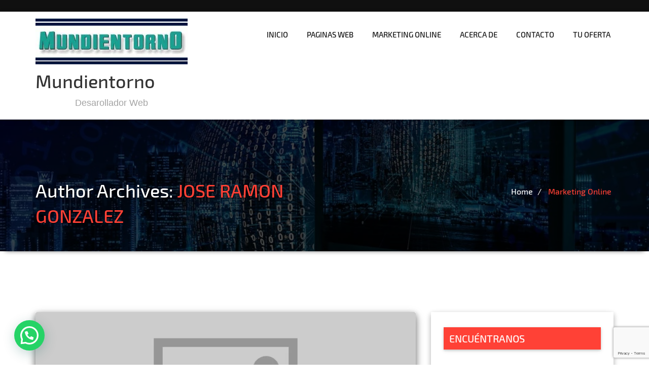

--- FILE ---
content_type: text/html; charset=utf-8
request_url: https://www.google.com/recaptcha/api2/anchor?ar=1&k=6LeSsdYUAAAAAOJaFO6g0yspjskw5jQwf0NnqfYm&co=aHR0cHM6Ly9tdW5kaWVudG9ybm8uY29tOjQ0Mw..&hl=en&v=PoyoqOPhxBO7pBk68S4YbpHZ&size=invisible&anchor-ms=20000&execute-ms=30000&cb=euiew34i13hl
body_size: 48550
content:
<!DOCTYPE HTML><html dir="ltr" lang="en"><head><meta http-equiv="Content-Type" content="text/html; charset=UTF-8">
<meta http-equiv="X-UA-Compatible" content="IE=edge">
<title>reCAPTCHA</title>
<style type="text/css">
/* cyrillic-ext */
@font-face {
  font-family: 'Roboto';
  font-style: normal;
  font-weight: 400;
  font-stretch: 100%;
  src: url(//fonts.gstatic.com/s/roboto/v48/KFO7CnqEu92Fr1ME7kSn66aGLdTylUAMa3GUBHMdazTgWw.woff2) format('woff2');
  unicode-range: U+0460-052F, U+1C80-1C8A, U+20B4, U+2DE0-2DFF, U+A640-A69F, U+FE2E-FE2F;
}
/* cyrillic */
@font-face {
  font-family: 'Roboto';
  font-style: normal;
  font-weight: 400;
  font-stretch: 100%;
  src: url(//fonts.gstatic.com/s/roboto/v48/KFO7CnqEu92Fr1ME7kSn66aGLdTylUAMa3iUBHMdazTgWw.woff2) format('woff2');
  unicode-range: U+0301, U+0400-045F, U+0490-0491, U+04B0-04B1, U+2116;
}
/* greek-ext */
@font-face {
  font-family: 'Roboto';
  font-style: normal;
  font-weight: 400;
  font-stretch: 100%;
  src: url(//fonts.gstatic.com/s/roboto/v48/KFO7CnqEu92Fr1ME7kSn66aGLdTylUAMa3CUBHMdazTgWw.woff2) format('woff2');
  unicode-range: U+1F00-1FFF;
}
/* greek */
@font-face {
  font-family: 'Roboto';
  font-style: normal;
  font-weight: 400;
  font-stretch: 100%;
  src: url(//fonts.gstatic.com/s/roboto/v48/KFO7CnqEu92Fr1ME7kSn66aGLdTylUAMa3-UBHMdazTgWw.woff2) format('woff2');
  unicode-range: U+0370-0377, U+037A-037F, U+0384-038A, U+038C, U+038E-03A1, U+03A3-03FF;
}
/* math */
@font-face {
  font-family: 'Roboto';
  font-style: normal;
  font-weight: 400;
  font-stretch: 100%;
  src: url(//fonts.gstatic.com/s/roboto/v48/KFO7CnqEu92Fr1ME7kSn66aGLdTylUAMawCUBHMdazTgWw.woff2) format('woff2');
  unicode-range: U+0302-0303, U+0305, U+0307-0308, U+0310, U+0312, U+0315, U+031A, U+0326-0327, U+032C, U+032F-0330, U+0332-0333, U+0338, U+033A, U+0346, U+034D, U+0391-03A1, U+03A3-03A9, U+03B1-03C9, U+03D1, U+03D5-03D6, U+03F0-03F1, U+03F4-03F5, U+2016-2017, U+2034-2038, U+203C, U+2040, U+2043, U+2047, U+2050, U+2057, U+205F, U+2070-2071, U+2074-208E, U+2090-209C, U+20D0-20DC, U+20E1, U+20E5-20EF, U+2100-2112, U+2114-2115, U+2117-2121, U+2123-214F, U+2190, U+2192, U+2194-21AE, U+21B0-21E5, U+21F1-21F2, U+21F4-2211, U+2213-2214, U+2216-22FF, U+2308-230B, U+2310, U+2319, U+231C-2321, U+2336-237A, U+237C, U+2395, U+239B-23B7, U+23D0, U+23DC-23E1, U+2474-2475, U+25AF, U+25B3, U+25B7, U+25BD, U+25C1, U+25CA, U+25CC, U+25FB, U+266D-266F, U+27C0-27FF, U+2900-2AFF, U+2B0E-2B11, U+2B30-2B4C, U+2BFE, U+3030, U+FF5B, U+FF5D, U+1D400-1D7FF, U+1EE00-1EEFF;
}
/* symbols */
@font-face {
  font-family: 'Roboto';
  font-style: normal;
  font-weight: 400;
  font-stretch: 100%;
  src: url(//fonts.gstatic.com/s/roboto/v48/KFO7CnqEu92Fr1ME7kSn66aGLdTylUAMaxKUBHMdazTgWw.woff2) format('woff2');
  unicode-range: U+0001-000C, U+000E-001F, U+007F-009F, U+20DD-20E0, U+20E2-20E4, U+2150-218F, U+2190, U+2192, U+2194-2199, U+21AF, U+21E6-21F0, U+21F3, U+2218-2219, U+2299, U+22C4-22C6, U+2300-243F, U+2440-244A, U+2460-24FF, U+25A0-27BF, U+2800-28FF, U+2921-2922, U+2981, U+29BF, U+29EB, U+2B00-2BFF, U+4DC0-4DFF, U+FFF9-FFFB, U+10140-1018E, U+10190-1019C, U+101A0, U+101D0-101FD, U+102E0-102FB, U+10E60-10E7E, U+1D2C0-1D2D3, U+1D2E0-1D37F, U+1F000-1F0FF, U+1F100-1F1AD, U+1F1E6-1F1FF, U+1F30D-1F30F, U+1F315, U+1F31C, U+1F31E, U+1F320-1F32C, U+1F336, U+1F378, U+1F37D, U+1F382, U+1F393-1F39F, U+1F3A7-1F3A8, U+1F3AC-1F3AF, U+1F3C2, U+1F3C4-1F3C6, U+1F3CA-1F3CE, U+1F3D4-1F3E0, U+1F3ED, U+1F3F1-1F3F3, U+1F3F5-1F3F7, U+1F408, U+1F415, U+1F41F, U+1F426, U+1F43F, U+1F441-1F442, U+1F444, U+1F446-1F449, U+1F44C-1F44E, U+1F453, U+1F46A, U+1F47D, U+1F4A3, U+1F4B0, U+1F4B3, U+1F4B9, U+1F4BB, U+1F4BF, U+1F4C8-1F4CB, U+1F4D6, U+1F4DA, U+1F4DF, U+1F4E3-1F4E6, U+1F4EA-1F4ED, U+1F4F7, U+1F4F9-1F4FB, U+1F4FD-1F4FE, U+1F503, U+1F507-1F50B, U+1F50D, U+1F512-1F513, U+1F53E-1F54A, U+1F54F-1F5FA, U+1F610, U+1F650-1F67F, U+1F687, U+1F68D, U+1F691, U+1F694, U+1F698, U+1F6AD, U+1F6B2, U+1F6B9-1F6BA, U+1F6BC, U+1F6C6-1F6CF, U+1F6D3-1F6D7, U+1F6E0-1F6EA, U+1F6F0-1F6F3, U+1F6F7-1F6FC, U+1F700-1F7FF, U+1F800-1F80B, U+1F810-1F847, U+1F850-1F859, U+1F860-1F887, U+1F890-1F8AD, U+1F8B0-1F8BB, U+1F8C0-1F8C1, U+1F900-1F90B, U+1F93B, U+1F946, U+1F984, U+1F996, U+1F9E9, U+1FA00-1FA6F, U+1FA70-1FA7C, U+1FA80-1FA89, U+1FA8F-1FAC6, U+1FACE-1FADC, U+1FADF-1FAE9, U+1FAF0-1FAF8, U+1FB00-1FBFF;
}
/* vietnamese */
@font-face {
  font-family: 'Roboto';
  font-style: normal;
  font-weight: 400;
  font-stretch: 100%;
  src: url(//fonts.gstatic.com/s/roboto/v48/KFO7CnqEu92Fr1ME7kSn66aGLdTylUAMa3OUBHMdazTgWw.woff2) format('woff2');
  unicode-range: U+0102-0103, U+0110-0111, U+0128-0129, U+0168-0169, U+01A0-01A1, U+01AF-01B0, U+0300-0301, U+0303-0304, U+0308-0309, U+0323, U+0329, U+1EA0-1EF9, U+20AB;
}
/* latin-ext */
@font-face {
  font-family: 'Roboto';
  font-style: normal;
  font-weight: 400;
  font-stretch: 100%;
  src: url(//fonts.gstatic.com/s/roboto/v48/KFO7CnqEu92Fr1ME7kSn66aGLdTylUAMa3KUBHMdazTgWw.woff2) format('woff2');
  unicode-range: U+0100-02BA, U+02BD-02C5, U+02C7-02CC, U+02CE-02D7, U+02DD-02FF, U+0304, U+0308, U+0329, U+1D00-1DBF, U+1E00-1E9F, U+1EF2-1EFF, U+2020, U+20A0-20AB, U+20AD-20C0, U+2113, U+2C60-2C7F, U+A720-A7FF;
}
/* latin */
@font-face {
  font-family: 'Roboto';
  font-style: normal;
  font-weight: 400;
  font-stretch: 100%;
  src: url(//fonts.gstatic.com/s/roboto/v48/KFO7CnqEu92Fr1ME7kSn66aGLdTylUAMa3yUBHMdazQ.woff2) format('woff2');
  unicode-range: U+0000-00FF, U+0131, U+0152-0153, U+02BB-02BC, U+02C6, U+02DA, U+02DC, U+0304, U+0308, U+0329, U+2000-206F, U+20AC, U+2122, U+2191, U+2193, U+2212, U+2215, U+FEFF, U+FFFD;
}
/* cyrillic-ext */
@font-face {
  font-family: 'Roboto';
  font-style: normal;
  font-weight: 500;
  font-stretch: 100%;
  src: url(//fonts.gstatic.com/s/roboto/v48/KFO7CnqEu92Fr1ME7kSn66aGLdTylUAMa3GUBHMdazTgWw.woff2) format('woff2');
  unicode-range: U+0460-052F, U+1C80-1C8A, U+20B4, U+2DE0-2DFF, U+A640-A69F, U+FE2E-FE2F;
}
/* cyrillic */
@font-face {
  font-family: 'Roboto';
  font-style: normal;
  font-weight: 500;
  font-stretch: 100%;
  src: url(//fonts.gstatic.com/s/roboto/v48/KFO7CnqEu92Fr1ME7kSn66aGLdTylUAMa3iUBHMdazTgWw.woff2) format('woff2');
  unicode-range: U+0301, U+0400-045F, U+0490-0491, U+04B0-04B1, U+2116;
}
/* greek-ext */
@font-face {
  font-family: 'Roboto';
  font-style: normal;
  font-weight: 500;
  font-stretch: 100%;
  src: url(//fonts.gstatic.com/s/roboto/v48/KFO7CnqEu92Fr1ME7kSn66aGLdTylUAMa3CUBHMdazTgWw.woff2) format('woff2');
  unicode-range: U+1F00-1FFF;
}
/* greek */
@font-face {
  font-family: 'Roboto';
  font-style: normal;
  font-weight: 500;
  font-stretch: 100%;
  src: url(//fonts.gstatic.com/s/roboto/v48/KFO7CnqEu92Fr1ME7kSn66aGLdTylUAMa3-UBHMdazTgWw.woff2) format('woff2');
  unicode-range: U+0370-0377, U+037A-037F, U+0384-038A, U+038C, U+038E-03A1, U+03A3-03FF;
}
/* math */
@font-face {
  font-family: 'Roboto';
  font-style: normal;
  font-weight: 500;
  font-stretch: 100%;
  src: url(//fonts.gstatic.com/s/roboto/v48/KFO7CnqEu92Fr1ME7kSn66aGLdTylUAMawCUBHMdazTgWw.woff2) format('woff2');
  unicode-range: U+0302-0303, U+0305, U+0307-0308, U+0310, U+0312, U+0315, U+031A, U+0326-0327, U+032C, U+032F-0330, U+0332-0333, U+0338, U+033A, U+0346, U+034D, U+0391-03A1, U+03A3-03A9, U+03B1-03C9, U+03D1, U+03D5-03D6, U+03F0-03F1, U+03F4-03F5, U+2016-2017, U+2034-2038, U+203C, U+2040, U+2043, U+2047, U+2050, U+2057, U+205F, U+2070-2071, U+2074-208E, U+2090-209C, U+20D0-20DC, U+20E1, U+20E5-20EF, U+2100-2112, U+2114-2115, U+2117-2121, U+2123-214F, U+2190, U+2192, U+2194-21AE, U+21B0-21E5, U+21F1-21F2, U+21F4-2211, U+2213-2214, U+2216-22FF, U+2308-230B, U+2310, U+2319, U+231C-2321, U+2336-237A, U+237C, U+2395, U+239B-23B7, U+23D0, U+23DC-23E1, U+2474-2475, U+25AF, U+25B3, U+25B7, U+25BD, U+25C1, U+25CA, U+25CC, U+25FB, U+266D-266F, U+27C0-27FF, U+2900-2AFF, U+2B0E-2B11, U+2B30-2B4C, U+2BFE, U+3030, U+FF5B, U+FF5D, U+1D400-1D7FF, U+1EE00-1EEFF;
}
/* symbols */
@font-face {
  font-family: 'Roboto';
  font-style: normal;
  font-weight: 500;
  font-stretch: 100%;
  src: url(//fonts.gstatic.com/s/roboto/v48/KFO7CnqEu92Fr1ME7kSn66aGLdTylUAMaxKUBHMdazTgWw.woff2) format('woff2');
  unicode-range: U+0001-000C, U+000E-001F, U+007F-009F, U+20DD-20E0, U+20E2-20E4, U+2150-218F, U+2190, U+2192, U+2194-2199, U+21AF, U+21E6-21F0, U+21F3, U+2218-2219, U+2299, U+22C4-22C6, U+2300-243F, U+2440-244A, U+2460-24FF, U+25A0-27BF, U+2800-28FF, U+2921-2922, U+2981, U+29BF, U+29EB, U+2B00-2BFF, U+4DC0-4DFF, U+FFF9-FFFB, U+10140-1018E, U+10190-1019C, U+101A0, U+101D0-101FD, U+102E0-102FB, U+10E60-10E7E, U+1D2C0-1D2D3, U+1D2E0-1D37F, U+1F000-1F0FF, U+1F100-1F1AD, U+1F1E6-1F1FF, U+1F30D-1F30F, U+1F315, U+1F31C, U+1F31E, U+1F320-1F32C, U+1F336, U+1F378, U+1F37D, U+1F382, U+1F393-1F39F, U+1F3A7-1F3A8, U+1F3AC-1F3AF, U+1F3C2, U+1F3C4-1F3C6, U+1F3CA-1F3CE, U+1F3D4-1F3E0, U+1F3ED, U+1F3F1-1F3F3, U+1F3F5-1F3F7, U+1F408, U+1F415, U+1F41F, U+1F426, U+1F43F, U+1F441-1F442, U+1F444, U+1F446-1F449, U+1F44C-1F44E, U+1F453, U+1F46A, U+1F47D, U+1F4A3, U+1F4B0, U+1F4B3, U+1F4B9, U+1F4BB, U+1F4BF, U+1F4C8-1F4CB, U+1F4D6, U+1F4DA, U+1F4DF, U+1F4E3-1F4E6, U+1F4EA-1F4ED, U+1F4F7, U+1F4F9-1F4FB, U+1F4FD-1F4FE, U+1F503, U+1F507-1F50B, U+1F50D, U+1F512-1F513, U+1F53E-1F54A, U+1F54F-1F5FA, U+1F610, U+1F650-1F67F, U+1F687, U+1F68D, U+1F691, U+1F694, U+1F698, U+1F6AD, U+1F6B2, U+1F6B9-1F6BA, U+1F6BC, U+1F6C6-1F6CF, U+1F6D3-1F6D7, U+1F6E0-1F6EA, U+1F6F0-1F6F3, U+1F6F7-1F6FC, U+1F700-1F7FF, U+1F800-1F80B, U+1F810-1F847, U+1F850-1F859, U+1F860-1F887, U+1F890-1F8AD, U+1F8B0-1F8BB, U+1F8C0-1F8C1, U+1F900-1F90B, U+1F93B, U+1F946, U+1F984, U+1F996, U+1F9E9, U+1FA00-1FA6F, U+1FA70-1FA7C, U+1FA80-1FA89, U+1FA8F-1FAC6, U+1FACE-1FADC, U+1FADF-1FAE9, U+1FAF0-1FAF8, U+1FB00-1FBFF;
}
/* vietnamese */
@font-face {
  font-family: 'Roboto';
  font-style: normal;
  font-weight: 500;
  font-stretch: 100%;
  src: url(//fonts.gstatic.com/s/roboto/v48/KFO7CnqEu92Fr1ME7kSn66aGLdTylUAMa3OUBHMdazTgWw.woff2) format('woff2');
  unicode-range: U+0102-0103, U+0110-0111, U+0128-0129, U+0168-0169, U+01A0-01A1, U+01AF-01B0, U+0300-0301, U+0303-0304, U+0308-0309, U+0323, U+0329, U+1EA0-1EF9, U+20AB;
}
/* latin-ext */
@font-face {
  font-family: 'Roboto';
  font-style: normal;
  font-weight: 500;
  font-stretch: 100%;
  src: url(//fonts.gstatic.com/s/roboto/v48/KFO7CnqEu92Fr1ME7kSn66aGLdTylUAMa3KUBHMdazTgWw.woff2) format('woff2');
  unicode-range: U+0100-02BA, U+02BD-02C5, U+02C7-02CC, U+02CE-02D7, U+02DD-02FF, U+0304, U+0308, U+0329, U+1D00-1DBF, U+1E00-1E9F, U+1EF2-1EFF, U+2020, U+20A0-20AB, U+20AD-20C0, U+2113, U+2C60-2C7F, U+A720-A7FF;
}
/* latin */
@font-face {
  font-family: 'Roboto';
  font-style: normal;
  font-weight: 500;
  font-stretch: 100%;
  src: url(//fonts.gstatic.com/s/roboto/v48/KFO7CnqEu92Fr1ME7kSn66aGLdTylUAMa3yUBHMdazQ.woff2) format('woff2');
  unicode-range: U+0000-00FF, U+0131, U+0152-0153, U+02BB-02BC, U+02C6, U+02DA, U+02DC, U+0304, U+0308, U+0329, U+2000-206F, U+20AC, U+2122, U+2191, U+2193, U+2212, U+2215, U+FEFF, U+FFFD;
}
/* cyrillic-ext */
@font-face {
  font-family: 'Roboto';
  font-style: normal;
  font-weight: 900;
  font-stretch: 100%;
  src: url(//fonts.gstatic.com/s/roboto/v48/KFO7CnqEu92Fr1ME7kSn66aGLdTylUAMa3GUBHMdazTgWw.woff2) format('woff2');
  unicode-range: U+0460-052F, U+1C80-1C8A, U+20B4, U+2DE0-2DFF, U+A640-A69F, U+FE2E-FE2F;
}
/* cyrillic */
@font-face {
  font-family: 'Roboto';
  font-style: normal;
  font-weight: 900;
  font-stretch: 100%;
  src: url(//fonts.gstatic.com/s/roboto/v48/KFO7CnqEu92Fr1ME7kSn66aGLdTylUAMa3iUBHMdazTgWw.woff2) format('woff2');
  unicode-range: U+0301, U+0400-045F, U+0490-0491, U+04B0-04B1, U+2116;
}
/* greek-ext */
@font-face {
  font-family: 'Roboto';
  font-style: normal;
  font-weight: 900;
  font-stretch: 100%;
  src: url(//fonts.gstatic.com/s/roboto/v48/KFO7CnqEu92Fr1ME7kSn66aGLdTylUAMa3CUBHMdazTgWw.woff2) format('woff2');
  unicode-range: U+1F00-1FFF;
}
/* greek */
@font-face {
  font-family: 'Roboto';
  font-style: normal;
  font-weight: 900;
  font-stretch: 100%;
  src: url(//fonts.gstatic.com/s/roboto/v48/KFO7CnqEu92Fr1ME7kSn66aGLdTylUAMa3-UBHMdazTgWw.woff2) format('woff2');
  unicode-range: U+0370-0377, U+037A-037F, U+0384-038A, U+038C, U+038E-03A1, U+03A3-03FF;
}
/* math */
@font-face {
  font-family: 'Roboto';
  font-style: normal;
  font-weight: 900;
  font-stretch: 100%;
  src: url(//fonts.gstatic.com/s/roboto/v48/KFO7CnqEu92Fr1ME7kSn66aGLdTylUAMawCUBHMdazTgWw.woff2) format('woff2');
  unicode-range: U+0302-0303, U+0305, U+0307-0308, U+0310, U+0312, U+0315, U+031A, U+0326-0327, U+032C, U+032F-0330, U+0332-0333, U+0338, U+033A, U+0346, U+034D, U+0391-03A1, U+03A3-03A9, U+03B1-03C9, U+03D1, U+03D5-03D6, U+03F0-03F1, U+03F4-03F5, U+2016-2017, U+2034-2038, U+203C, U+2040, U+2043, U+2047, U+2050, U+2057, U+205F, U+2070-2071, U+2074-208E, U+2090-209C, U+20D0-20DC, U+20E1, U+20E5-20EF, U+2100-2112, U+2114-2115, U+2117-2121, U+2123-214F, U+2190, U+2192, U+2194-21AE, U+21B0-21E5, U+21F1-21F2, U+21F4-2211, U+2213-2214, U+2216-22FF, U+2308-230B, U+2310, U+2319, U+231C-2321, U+2336-237A, U+237C, U+2395, U+239B-23B7, U+23D0, U+23DC-23E1, U+2474-2475, U+25AF, U+25B3, U+25B7, U+25BD, U+25C1, U+25CA, U+25CC, U+25FB, U+266D-266F, U+27C0-27FF, U+2900-2AFF, U+2B0E-2B11, U+2B30-2B4C, U+2BFE, U+3030, U+FF5B, U+FF5D, U+1D400-1D7FF, U+1EE00-1EEFF;
}
/* symbols */
@font-face {
  font-family: 'Roboto';
  font-style: normal;
  font-weight: 900;
  font-stretch: 100%;
  src: url(//fonts.gstatic.com/s/roboto/v48/KFO7CnqEu92Fr1ME7kSn66aGLdTylUAMaxKUBHMdazTgWw.woff2) format('woff2');
  unicode-range: U+0001-000C, U+000E-001F, U+007F-009F, U+20DD-20E0, U+20E2-20E4, U+2150-218F, U+2190, U+2192, U+2194-2199, U+21AF, U+21E6-21F0, U+21F3, U+2218-2219, U+2299, U+22C4-22C6, U+2300-243F, U+2440-244A, U+2460-24FF, U+25A0-27BF, U+2800-28FF, U+2921-2922, U+2981, U+29BF, U+29EB, U+2B00-2BFF, U+4DC0-4DFF, U+FFF9-FFFB, U+10140-1018E, U+10190-1019C, U+101A0, U+101D0-101FD, U+102E0-102FB, U+10E60-10E7E, U+1D2C0-1D2D3, U+1D2E0-1D37F, U+1F000-1F0FF, U+1F100-1F1AD, U+1F1E6-1F1FF, U+1F30D-1F30F, U+1F315, U+1F31C, U+1F31E, U+1F320-1F32C, U+1F336, U+1F378, U+1F37D, U+1F382, U+1F393-1F39F, U+1F3A7-1F3A8, U+1F3AC-1F3AF, U+1F3C2, U+1F3C4-1F3C6, U+1F3CA-1F3CE, U+1F3D4-1F3E0, U+1F3ED, U+1F3F1-1F3F3, U+1F3F5-1F3F7, U+1F408, U+1F415, U+1F41F, U+1F426, U+1F43F, U+1F441-1F442, U+1F444, U+1F446-1F449, U+1F44C-1F44E, U+1F453, U+1F46A, U+1F47D, U+1F4A3, U+1F4B0, U+1F4B3, U+1F4B9, U+1F4BB, U+1F4BF, U+1F4C8-1F4CB, U+1F4D6, U+1F4DA, U+1F4DF, U+1F4E3-1F4E6, U+1F4EA-1F4ED, U+1F4F7, U+1F4F9-1F4FB, U+1F4FD-1F4FE, U+1F503, U+1F507-1F50B, U+1F50D, U+1F512-1F513, U+1F53E-1F54A, U+1F54F-1F5FA, U+1F610, U+1F650-1F67F, U+1F687, U+1F68D, U+1F691, U+1F694, U+1F698, U+1F6AD, U+1F6B2, U+1F6B9-1F6BA, U+1F6BC, U+1F6C6-1F6CF, U+1F6D3-1F6D7, U+1F6E0-1F6EA, U+1F6F0-1F6F3, U+1F6F7-1F6FC, U+1F700-1F7FF, U+1F800-1F80B, U+1F810-1F847, U+1F850-1F859, U+1F860-1F887, U+1F890-1F8AD, U+1F8B0-1F8BB, U+1F8C0-1F8C1, U+1F900-1F90B, U+1F93B, U+1F946, U+1F984, U+1F996, U+1F9E9, U+1FA00-1FA6F, U+1FA70-1FA7C, U+1FA80-1FA89, U+1FA8F-1FAC6, U+1FACE-1FADC, U+1FADF-1FAE9, U+1FAF0-1FAF8, U+1FB00-1FBFF;
}
/* vietnamese */
@font-face {
  font-family: 'Roboto';
  font-style: normal;
  font-weight: 900;
  font-stretch: 100%;
  src: url(//fonts.gstatic.com/s/roboto/v48/KFO7CnqEu92Fr1ME7kSn66aGLdTylUAMa3OUBHMdazTgWw.woff2) format('woff2');
  unicode-range: U+0102-0103, U+0110-0111, U+0128-0129, U+0168-0169, U+01A0-01A1, U+01AF-01B0, U+0300-0301, U+0303-0304, U+0308-0309, U+0323, U+0329, U+1EA0-1EF9, U+20AB;
}
/* latin-ext */
@font-face {
  font-family: 'Roboto';
  font-style: normal;
  font-weight: 900;
  font-stretch: 100%;
  src: url(//fonts.gstatic.com/s/roboto/v48/KFO7CnqEu92Fr1ME7kSn66aGLdTylUAMa3KUBHMdazTgWw.woff2) format('woff2');
  unicode-range: U+0100-02BA, U+02BD-02C5, U+02C7-02CC, U+02CE-02D7, U+02DD-02FF, U+0304, U+0308, U+0329, U+1D00-1DBF, U+1E00-1E9F, U+1EF2-1EFF, U+2020, U+20A0-20AB, U+20AD-20C0, U+2113, U+2C60-2C7F, U+A720-A7FF;
}
/* latin */
@font-face {
  font-family: 'Roboto';
  font-style: normal;
  font-weight: 900;
  font-stretch: 100%;
  src: url(//fonts.gstatic.com/s/roboto/v48/KFO7CnqEu92Fr1ME7kSn66aGLdTylUAMa3yUBHMdazQ.woff2) format('woff2');
  unicode-range: U+0000-00FF, U+0131, U+0152-0153, U+02BB-02BC, U+02C6, U+02DA, U+02DC, U+0304, U+0308, U+0329, U+2000-206F, U+20AC, U+2122, U+2191, U+2193, U+2212, U+2215, U+FEFF, U+FFFD;
}

</style>
<link rel="stylesheet" type="text/css" href="https://www.gstatic.com/recaptcha/releases/PoyoqOPhxBO7pBk68S4YbpHZ/styles__ltr.css">
<script nonce="1hXV4udtBNXXrQydBDOUHQ" type="text/javascript">window['__recaptcha_api'] = 'https://www.google.com/recaptcha/api2/';</script>
<script type="text/javascript" src="https://www.gstatic.com/recaptcha/releases/PoyoqOPhxBO7pBk68S4YbpHZ/recaptcha__en.js" nonce="1hXV4udtBNXXrQydBDOUHQ">
      
    </script></head>
<body><div id="rc-anchor-alert" class="rc-anchor-alert"></div>
<input type="hidden" id="recaptcha-token" value="[base64]">
<script type="text/javascript" nonce="1hXV4udtBNXXrQydBDOUHQ">
      recaptcha.anchor.Main.init("[\x22ainput\x22,[\x22bgdata\x22,\x22\x22,\[base64]/[base64]/[base64]/ZyhXLGgpOnEoW04sMjEsbF0sVywwKSxoKSxmYWxzZSxmYWxzZSl9Y2F0Y2goayl7RygzNTgsVyk/[base64]/[base64]/[base64]/[base64]/[base64]/[base64]/[base64]/bmV3IEJbT10oRFswXSk6dz09Mj9uZXcgQltPXShEWzBdLERbMV0pOnc9PTM/bmV3IEJbT10oRFswXSxEWzFdLERbMl0pOnc9PTQ/[base64]/[base64]/[base64]/[base64]/[base64]\\u003d\x22,\[base64]\\u003d\\u003d\x22,\x22w5rCpcOwCsK4w6TCsyXCvA/[base64]/Ch8KjesKRw7nCkcKWKcK6wprCn8OoQMOYY8KYw4jDkMOxwo0iw5czwoXDpn0CwpLCnQTDo8KVwqJYw7DCvMOSXX7CosOxGSrDh2vCq8KxLDPCgMOUw4XDrlQOwrZvw7FjCMK1AHdFfiUXw51jwrPDjRU/[base64]/w7tAw6BKOBcTw4zDiMKhYcOAXMKVwoJpwrnDhXHDksKuHAzDpwzCkMO+w6VhNyrDg0NywqQRw6UCHlzDosOOw7J/Ik7CtMK/QBnDplwYwrHCuiLCp3XDjgsowpjDgwvDrDl9EGhOw5zCjC/CqMKpaQNlUsOVDWvCncO/w6XDkzbCncKmbWlPw6J5wqNLXSPCjjHDncO3w4Q7w6bCsivDgAhewofDgwl5BHgwwrkVworDoMOkw4M2w5dKW8OMekAYPQJVUmnCu8KNw4APwoIEw6TDhsOnEMKQb8KeO1/Cu2HDlsOffw01OXxew4N+BW7DmMKMQ8K/[base64]/CkXDDhMOXwopKBcKvHmbCtCfDpMO7w5jDmsKnZyfCh8KsFT3CrksZRMOAwo/[base64]/QcOoLsO4wrpJw4gTVyvDpMK/wr/CsCUveVPCnsOCccKNwqJlwoDDuHhxJMOiCsKpTmbCqHcvP0vDn1XDhMOTwrsdZ8KvC8KkwpxSL8K0F8OVw7/[base64]/AVrCl2vDtMKjEsKpwq3DmVY+J8Omw6fDrcKwcVMlworCnsOmTMONwqXDriTDlVULV8K+wpjDs8OufMKTwrpUw5sxU3vCsMKhNB1iLwHCjFvDs8K0w5XChsOAw4XCssO0SsK6wqvDvkXDiA/DhF8PwqvDssKlf8K7C8K1MEwDw7kZwpImahHCkwx7w4rCu3TCu25Aw4XDmljDjAAGw43Dontfw4sfw6/CvBPCjzk8w7TCnjl0Kk4uTFTDh2IWNsOsD1DDo8OHVcOxwp9wDMK1wqfCjsOGw5nCvxTCgykvMjo0cXcnw5XCvztCdQPCsHNWwozClsO+wqxIHcO9wrHDmlcoDsKeNR/CtFPCsW49wr3CmsKIDjhsw6/[base64]/JC90w6XCrMKgw63ClyLCpDvCkkzCo1vCkwFRV8OsA3FxC8KpwojDtAAqw4DCtQ7DhsKpJsKXPnPDr8Kaw5rCuzvDtRAIw4LCtSgrdWVmwo1xGMOcNsK3w4zCnEjCvkbCnsK7bcKRSy9BSDEow6/[base64]/CrHPClhV6wowuQMK+T8KPwqvCs8K6w6fCrXHCnsK9d8OhfsOVwpDDnmRsV2pNXsKgbsKOJcKFwofDmcKOw4QEwrozw4/[base64]/[base64]/Dh8KHVMKww4TCjlvCvsK5w4FNwpgMOVXDnS01wrZ9wotsC2xTw6fCscKFFcOkVGzDvGEuwp7DocOrw4/Do2Vkw7jDj8OHcsKmblB/TQPDrVNIe8KiwoHCpUkVPk5gQxjCm1fDhg0Pwqo/[base64]/Cj8KiF2VKwoUvwrxFw7nCucOrJEoUwrbCg8KXwqHDhsK7wpbDlMOfXVjChBkyK8KPwrPDjkMXwphzQEfCih9Hw5bCkcKsZTfCqcKFR8ODwp7DmQgXFcOkwqzCpzZqL8OUw6wqwpBAwqvDtw3DqnkHA8Ocw4MOw7E5w44QeMO2dRTDo8K2w4Y/aMKwXMKgAmnDn8KmJzo0w4AiwojCncKudz/[base64]/wpJqasKdDRnCsMOSI8K/SMKCwp8FwpPDuysBw7XCklcgwpzDgmt7YBfDiUnCrsKUwofDqsOqw7t9Ey9yw4rCosKmb8KSw5hKwrLCkcOjw6TCrMKcNsOiw6vCtUk8w48BXw4Mwr4sWsOfATlVw50uwqPCqUcsw5vChsOaBREzUQLDmDLDiMOMw5nCjMOxwrtKBVMWwrTDvjnCo8OWV0Newo/CmMKpw5M6NFcWw6LCmkHCi8Kzw4sKHsK1XsKiw6TDoWvDusO4wr9dw5MRMMOxw6A4UcKIwp/Cn8KiworCkmbDm8KBwrxmwoZmwqM2VsOtw54pwrPCuTpaKFrDssO8w7c9fxUTw57DrDDCscKvw6EGw5XDhxDDtiVMRRbDmXrDmEA1LlzDtAzCksKTwqTCpsKQw4UgGsO+YcONw6fDvwvCtV3CpznDoBnCuX/Ck8OgwqB7w5NgwrdVXgPDkcOKwoXDh8O5w5bDpUXCnsKuw5tDKggJwpgpw44gSBrDkcKCw4kuw7VSNxTDt8KHQcKhQHAMwoJ4PUXCsMKTwqXDk8KcT23Co1rCvsO+esOcEsKSw43Cg8KYOkJPwo/CpcKbEsKtIQ3DoFzCkcOKw74TB2nDhD/CgMOZw6rDukANQMOMw7MCw4gNwrFWfjxnfRUEw6/DlgEGL8KIwqxJwpVmw6vCvsOAwozDt2sbwo8jwqIRV2pOwqFgwroZwofDqRYXw43Cq8O/w71xdMOUbMKwwolOw4XCgxzDrMOmw53DpcK+w6sFSsOMw50rRsO0wqjDpsKKwrpfQsKwwq41wo3DqyzCgsKxwp9VX8KEaHYgwrfCrMK9RsKbcUNhfMOGwo91RcOkJ8OWw4MHdDQ0J8KmPsOTwptsNMKufMOBw4t7w7HDtT/DsMOiw7LCgWHDmcOvA23CuMKmHsKENMO/w7LDqwJ1AsKbwrHDt8KlH8OAwo8Fw4fClzwuw6gebMKwwqTCsMOqTsOzeGLCp005WxBqRwTCrzrCicOua1hZwqjCi0NxwrvDqcKHw7TCocOqI07CoSzDgA/DqTN3O8OadAMhwq7Ci8OwDcODED0AVsKrw74aw5nDnMO+RcKteWDDqT/CjcKSP8OaA8K9w6BNw47Cqhl9TMKtw79KwoFGwo0Cw74Ww4UCwrXDksKnX07DoXhSb3zCqn/[base64]/CuDjDjjdyZwLCkRs2cxp+wpnCusO7K8K4w700w7bCg3HDsMOeBHTCg8OLwoDCuVkow4pwwpvCvGzDiMOiwqIdwqoVCRnDlhTCm8KAw5tgw5vCn8Kkwr/ChcKaDgUbwoPDmjI3P2XCg8KJF8OeHsK0wr1MQsKRecKxwrkHalt3IFxnw5/CtiLCiGYZUMO3LFbClsK7f3DCvsKjFsOtw4NgJ0DChgxxeCDDoDRrwo94woLDoHVQw6cbP8K5YVA1L8Okw6YVwq5wCxJSKMORw5E5aMKrfcKpWcOPZz/[base64]/Dv8Osw6PCpkVswrXDgsOBW31ewp/ClsKsfMKiwrJ8e0hZw58nwr7DjikhwonCnAhmeTLDs3PCiT7CnsK2CcOvw50ccSHCrTfDrgXCnDnDuwYwwqpxw71Tw7nCtX3DjGbCu8KneErCky3Dv8KpBMKfNil/OUfDtVcewoXCpMK6w47CnMOCw6XDtB/[base64]/Dk8OfwrPCh8O9XMOPw5hOwpLDrMKqw68/woUawq/DiUMddDjDt8KbUcO4w4pDScOKccK7fyjCnsOOKmsewpbDicK0ZMKjDG7DsBLCo8OUdsK5A8OTBsOswo8rw7DDj1Ivw6E5VsKlw4fDhcOtflYRw4DCiMOHXMKSbn43w4QxUsO/w4prJsKxIsOew6AQw7nCsiUfIcOqZMKlLxjDr8OSQsOzw6/CrwAXbnBEJ1UpBC41w4vDlStRLMOQw63Du8Oow5bCqMO4YsO9wovCtMOowoPDkSo7KsO/dQXClsOzw6g0wr/DscOGFMObbF/DmVLCgWJOwr7CgcKnw7kWBnMFYcOLEG3CpsO3wp/Dtmc3I8OIVCnDuXJBw4LCncKUcD3Cu35Ew6/[base64]/[base64]/DvMKEwqnCn8KRwq82JsKxwq7Dh8KCPCvCrQXCu8OEBsO6ZMOgw4DDsMKNQS9TdlHCv1gCJMOjUcK+dWIBcFEKwpxewo7CpcKaYRQfEcOKwqrDo8OJEsO/w4TCn8KvIRnClXkmwpUBWlJ8w59Jw7LDvsO9KsK4Tywma8KawqAZZEN1RGPDlsOdw4QQw4/Ckh3DgRZEYHh+wo1rwq7DqMONwpwzwonCgUrCncO5NsOJw5/DusOURDXDlxXCu8OqwphvTj0dw6QKw7tww4XClUXCrA0XHcO2TwxowqHCqjfClcOJKsKgAsOuRcOiw5TClcKIw7VmFywrw4PDtcOow5/Dn8K/w6xwWcKWW8O5w5lhwqTDl0LDosK4w4HCoXbDln9BPgjDscOOw7AOw4fDgEjCr8KJd8KSDsKdw6zDqsO/w7B0wpvCoBrCnMKow7PCgkPCjsOtM8OiC8OkZxbCqsKZR8KzI08MwqxBw6LDmVLDlcOTw4NPwqFXXF96w73DhsKmw6bDtsORwrzDkMKjw4IEwoRWYMKDE8Ouw6/CvsOkw4vDjMKiwqE1w5LDuyVrYTYLXcONw7ctw67CoU/DvCLDh8OwwpHDtC7CocKawqtSw4DCg3fCsWJIw7gXQcO4esKLQhTDmcKaw6FPFsKTVwQTNsKawo5nw5LCmULDncOlw7I/d0sMw4AkZWpKw657RcOgZkPDv8KjQUDCtcK4LMKzEjXCuQvCq8Ocw7TCp8OMDCxbw71ZwolJckJAGcOKF8KWwofCgMO/FUnCisOQw6MTwrBqw7tbwqPDqsKjRsO0wpnDh2vCnjTCjsKeA8KTIRgqw7LCvcKdwpPCjTNGw7nCpcKrw4ABCcOJNcO7LMKbdy9xGcOjw5zCp20OWMONVHM/fiXCimnDtcO0F3Yww6XDmHwnwrR+KXDDjhhrw4rDhkTDrAslXl8Rwq/[base64]/[base64]/CvcOEw7fCkcKPZmITMSdUwqPDqMOuKW/CiFR9FMKnPcOfw5LChcK2MMOtX8KfwrTDt8OwwpHDscOweBd/w64Vwq8nD8KLNsOqJsKVw7ZKK8OuJEHCr0PDhsK4wpoiaHTCmxbDkMKBPsOkUsO9HsO6w7xWLcK2cx4wQ23DjErDksOHw4tEFwnDkBY0XR5YDgkDBcK9wqzCscKnDcK0T01uCEvDu8KwcsO5A8ObwokcWMOqwppwJ8Knw54YKQITFHwcUkwLRsO1aE/DrGTDq1JNw7oAw4PCm8KuL003wodLZMK0wr3CrMKZw7TCl8O6w7nDicKqLcOzwro9wpLCplHDtcKkbcOQA8OmURnDqlRPw7oLQsODwrbDhERywqUUbMKlDDzCpsOowp1WwpHDnDMMw4bDvgB2w77Di2EDw4MdwrpTfXDDkcOkCsOIwpMdwpfDrcO/[base64]/Do8OkPHAmZj/DiErDt8Oww6QOwrjDuMKTwo4vw7Afw5/ClzHDkMKDQlrCn1nCkWkTwpfClMKfw6JBYsKiw5bCnH48w7jCocK1wpwIw5vCk2RvbcO0SyHDr8KjEcO5w59hw68dEHfDocKvPx/CgWQMwoAuVsORwovDlg/Cr8KBwrF6w7zDvxobwoMNw7fDvjfDrn/DvcKIw7nCgHzDocKxwoTDssObwr4owrLDmgEXDHxIwooSXMKMScKRCcOjwrtWaynClF3DtDzDs8KMIWzDqMK7w7nCsiMZw5PCnMOrGiPChXlUS8K/ZgbDvn4XGwl5AMOJGm8/aXDDknDDg0nDmsKpw5XDq8OSY8OYc1fDt8K0aGJSGcK/[base64]/DqMOma8OwZSDDnTlGE05QJ3bDsk5lE1jCs8OBK3wdw4BNwpMYGBUUNMOywpLCjFbCkcOzQhnCoMK0Ck0Mw5FqwrZvTMKUXcOnwqs1wpjCrcOpw5gYw7tBwpsGRjvDpVzCq8KrBUFowqHDsDPCg8K4w4wfNsKQw43CuWYgIMKaL0/[base64]/[base64]/DpWN7RsKTH0zCpi3ClMOAMMOWPWrCmcOtecOZEcKUw5zDjA5oGhzDn0gbwoVTwqjDg8KKZMK9N8KfG8KNw6jDscO1wpR/[base64]/wrI0PU9vwpRSAi3CsXYKcS9acCI0eybCtMO9wpnCoMKzL8ObL0XCgxbDvsKPZMK5w7XDhDEJLhYUw4TDp8OaEEnDg8KtwppqVMOcwr01wpLCsQTCpcK7YlBjBHU9Q8KEakIgw6vCkznDhH7CrnjCisKJwpjDtW5QDg8bwo/ClklIwoV7wpwBFsOlTQXDk8KBe8OCwp58VMOSw4TCqMKTXBnCtMKJwo5Rw7vChsOjTgYhMsK9wovDhMKQwrQ6IXNMPAxAwozCnsKUwr/DksK9VsOBK8Ocwr/DtsO1TzVKwrJkw6M0UVNww4LCpzLChyRMccO3w71IMmchwrnCusKEKWHDtW0VfyYZf8KybMKVwpPDiMO1w4kVNMOUwpLDl8OFwrMSJkQ0d8Kmw4p2esK3Bh/CvwPDokY3cMO5w4fDiAoZYzk/wqbDgl8FwrHDm3woVmE7AMOwdQ4Gw4DChWDCvMKhVsKCw7/CpTpVwphnJVJ2an/[base64]/CqMOpw4E2BCENMcKQWREFBCMqwrTCiGvCryF6MAcew6bDnB17w5XDjEdiw4fCgwXDv8KOfMK1GEBIwrvCnMKww6PDq8Kjwr/[base64]/CtcK2wqNSCXp7OR84KQvDn8OIw4bDoBvCkMO5ZMKcwrthwpp1ccO/wqonwpvChMOfQMK3w5xKw6tuX8KdY8K3w5wpcMKCG8O1w4p3wqsKfRdMYBc4W8KGwqHDrw7CkiEcS27CpMKkwr7ClMKwwrjDu8KEcjodw4ViN8KBCG/DucKzw7kdw6vClcOvIcOPwq/ClklbwpnCpcO0w4FJGwpNwqTCsMKkPSRyR3fDgsOLw43DvRJ7aMKRwoHDjMOOwo3ChsOfGT3Ds2LDkMOdL8O4w7kyS0R5TSHDihlnwrnDpil2asONw4/CnMOAVHgsw6gqw5zDnjjCvTQ0wqs1HcOkMgsmw63DrV/ClxZFfmjDgk9Ee8KXH8KDwrTDoEsuwod1YsOrw7fCkcKiD8Kyw6rDmMK+wqwYw7cOFMKywqnDk8OaAiZmecOmQsOtFcOGwpUodkxZwq8cw5loST0OH3DDtElJI8KYLlNaeF8Pw4tcHcK7w6vCs8O5ND4gw50UJMKOPMOww6EtLH3CpnFzWcKdey/Dk8OzFcODwqJwCcKTwprDoxIcw7sFw4duQsKMP0rCrsKfGMK5wpnDmMOQwr4Ld2bCkn3DuCk3wrYOw7vCl8KMa0PDscODKkjDksO3YsK7VQHCjAVDw79zwrfDphwxDsOaHiEzw58paMKGw5fDokzCl17DnCjCnMOqwrXDscKYfcO5e1wOw7RLY1BLUMO/bH/CvcKABMKDw6QCBQnDjjg7bXXDs8K1wrUPZMKSUS95w6MIwrcOwrJCwq3ClSbDpMKveiAUWcKDScKycsOHQHJZw7/[base64]/Cq8O7EMOVdhxyw5LDvyPDjUozbmnDnynCp8OGwrPCscOWQH5pwpnDh8KqXHDClcO4w79Ow5BLWcKeAcOKA8KCwpFWBcOUw4xuw4PDrGZLABBlF8Klw68fN8OYb2YlKXgKV8O/[base64]/[base64]/[base64]/Dg8KCAsOgw5XCnRnCtCnDpR85wo8mOsKzwqzDvMOQw6TDmBvCswgdHMKlU0ZGw6/Dh8OvY8Oew6x1w7xlwq3DsWPDv8OxJcOOcHZWwrJNw6tZTm0ywoJiw5bCpRg2w4pLfMOTwr/DhsO5wpFbbMOhVy5AwoE0UcOPw4zDhwrDgGM/EzpHwr4uwoPDp8Kmw5bDmMKQw7vDmcKsdMOwwqfDm10DYcKBTsKkwpoow4jDpsKWSkfDtsKwEwrCqcK4UcODBSxxw5PCiybDgEbDn8K1w5/Dj8K1Vl4vI8Kow45oXUBYwq3DqX8zP8KXwpDDusKRRnjDpzU+GjfDjRPDnsKCwo/CsxvCq8KBw7LCqWjCjiPCs3ctWsOZTmA/[base64]/Dn1bCucOlwo9fw488wrnCmcOkw6BZM2DDgMOmwrvDlW7DgMK3ccKrw6bDjGLCuFvDksKow7/CrD1QMcKeIgPCiUTDqMKzw7TDoRciLEnCmmTDocOmFcKRw4fDvTvCu2vCmQBwworCtcK2X1HChCBncBPDm8OFYMKqDCrDjj7Dl8Kma8KSAcOWw7DDoFwOw6bDssK0DAdiwoPDtxDDhjZJwrV3w7fCpkJzMyfCrTfChhkNK3LDtxDDtVfDsgvDnBIsHRYYDR/DhlwfL2Jlw41IasKaan0aHEXDnUk+wpgOXsKjRcOidytsacOTwo7CjWNvdMKyCMOda8Orw7skwr5Ow6rCsiUcwpU5w5DDui3CqsKRO3LCrF4/w7jClMKCw5p7w7Amw6FeL8O5wqV/[base64]/w7vDhnApwo3DgDgDwp80wpnDmsOZw6fChMKCw73DjFZVworCjA83DArChcKvwp0UTV5SJ3XCkB3CnEFkwoRYwoTDn2EJwoTCqHfDkn/CjcKaTFbDuELDkxRibxnCk8KRbGJXw7jCuH7CnxTDp31Pw53ChsOwwpLCgzkmwrRwb8OQGMKwwoLCrMOLDMKWEsOaw5DDrMKjJMK8f8OZOMOww4HCpMKew4QAwqPDuSMzw4xLwpI4w4gDwr7DjgzDpDXDgMOkwrDChkc/wrDDusOyHU95wrPDlU/CpQvDuUvDnGBIwo0iw5Mlw68zGHtrRnpgfMOYPMOxwr8Rw6vCq1pNKBsvwoTCrcOEJMKEQRAAw7vDlsKRw6fChcO1wrtuwr/Di8OXG8Ogw4XCo8OgbVA3w4TChGTDhjzCpFTCjRPCt23CrnMAf1MxwqZ8wrbDqmRlwqHCvcOWwprDsMO6wqIGwrclAsOvwoNdK0cZw7lmCcOiwqZgw40RBWMAw4cMZFrCnMO5ZCB2wpDCo3HDgsKzw5LCg8Kbwp/CmMK7A8KvBsKfwokpdTt7C3rCisK7ZcO9esKDK8KGwrDDnhXCpCTClFFAMmZyA8KwRSrCtDzDt1LDmsODBsOTMsOWwp8oVnbDkMOLw5/[base64]/[base64]/DvWXDu0QBcQIBV8K2wqAJD8Omwq/Dl8Kmw49neAtHw6DDoCPCj8OlZR9qWm/CnGjCkAYveHpOw5HDgXV2TsKEasKhBCDDkMOKwq/DmQbCqcO9DEjCm8KlwqNlw7tOYThUYCnDrsOWJcO3X1x+OsOVw6RPwrXDmCLDhlgiwrDCu8OQAMKXEnjDj3Arw6B0wonDr8KieUXCoX1ZCsOUwq/DusKEWMOww6vCg27DrRNJQsKBcmVRGcKQVcKUwpsYwpUDwpzChcKrw57CrHN2w6jCgk5taMOEwrweJ8K7PlwHTsOKw4LDq8Kuw5PCkVDCtcKcwqPDgXDDi1LDtB/Dv8K4ABTDoCzCigzDsC5ywrNuwqpRwr/DjDUkwqbCvkhww7XDoA3Dk0fCgD/Di8KSw5kuw4bDh8KhLz/Cj1nDnh95LHnDh8OgwrDCmMOcNMKZwrMXwobDhhgLw67ConVze8KPw6HCqMO9H8KywrAbwq7DtMOdaMK1wrDCjjHCvMKVHVpbTyVdw4HCjTXCh8Ktw7pcwpLCl8Ktwp/CocK0w4cBICUZwpIqw6FRGh1XR8OzPQvCuDVSCcO4wqpNwrd3wr/[base64]/[base64]/Crm7CvsKfHEbDtcOyaw5NHcKZw5zChTpTw5DDj8KFw5nCrWclScONOxMFaS4Jw6YKdllTecKdw4FIJk9gXE/DusKiw7XDmMKXw6thTh0gwpTCin7Clh3DgcOwwoUgCsOZT3cZw61kOMKrwqQZBcO9w7kZw67DgQ3ClMKFMcOyccOEOcKMQ8OAXsKnwrZtGVfDnCnDtyA/w4Vjw5Mhfl8mAsOYJMKQPcKTK8OucMKVwrDCg1PDpMKmwrcND8OVKMKWw4MrMsK1GcOuwp3DtS1SwrEUVB/[base64]/wqYKDh5UPcOlZGQAMyLCkcOsNMORwrzDgsO0wpfDi1gdaMK4wozDj05fJcOWwoZaOnXCjSVGT20Pw5rDrMOdwojDmWnDlyNcI8KAAggbwoXCsQRkwrTDowXCiWlWwrzChQE0JRjDlWBIwqPDqkLCu8K6wpw+csK7wpFeHw/CujrDp0cEK8KMw65tAMOdJUseMhclBzzCszFfJsOMTsOHwqcKdUwGw60UwrTCl0ECIMKTecKGVhHDi3cTe8Oew4nDhMOjPMOIw6ROw67DsH0LOlM8I8O/[base64]/DsDxKH1sPfysXwpsyw4Rfb8OIw4dTIT3DvcOtFcKVwoEgw64Hw4/CosKxQAtDKUTDjRUuwoDDl10+w5zDnsOJUMKbAiHDm8OfTl7DqEsIfU3DicKZw70yZsOpwrUmw6Nqwql4w4PDoMOQacOpwrpVwqQWGcObHMKowr3DqMKfD3FSw4XChHMjVU17RcOqbzxzwrDDrEHCug5NQMKQTMKnaCfCsWfDjMKdw6PCusOlw4YCIV/CiDd4wph4eDESIcKmQlsqJnTClndFWVdEZG16HGICNC/[base64]/dcOQw6Yjw5hJd3REw4UjPh/ChsKQw5bCp3NnwrBERsONM8OMHcKPwp8zLn9xwrnDr8KKAsKiw5HCoMOcf2F7TcKpwqjDi8K7w7/Dg8KmOwLCp8O4w63Ci2/DnDPDilQgDDrDqsOowqY/LMKDwqBwE8OFa8O2w40EE2XCnyTDiUfCjTjCiMOQGRnDjCcSw5PDoCjCl8OTAlZpwojCvMOdw44Mw4NQAFpbcylxAcK3w49Ow7JHw5bDpXJyw4xfwqh8wqA3w5DCqMKjKsKcOW5fW8Kww5x6GMO8w4fDocOdw7NsIsOvw7dSEgFQc8OlexrCp8Kzwqk2w79bw5/[base64]/[base64]/DhFVfwppqwpPDncOlw4jCkBc6w5XCpsOtOsKDw6XCu8KLw546SD80AcObE8O+KREvwokZD8OZwp7DsBUEFADCmcO6w7B7LsKJQHbDg8KvP1ZZwrNzw5fDrkrCvlZUEw/CicKuC8KLwpgIYg1+A14jYMKzw4dWOcOGbsKASyVkw4nDlcKdwoo7G2PDrQrCocKzPix+XMKVBBrCnXPCgmZtVwYRw7bDrcKJwpLCmmHDlMOhwoo2D8KUw4/CrX7CsMK/a8OWw4ETFcK/[base64]/Ch8KASWTCjjbChsONKcK3w6AXw5vCssOaw7rDkhDCg2HDqSYsGcKbwrU3wqIgw5d6UMOkQ8Kiwr/DrsOxQD/Ck1zDs8OFwrrCrUDCg8KRwq5iwpt9wo8/wr1OU8ODc2bCk8OuS21HdcKaw6hZagc+w5g3wrfDr2hIWMOQwqwGw4pzM8O8dsKJwp3CgsKDZ2bDpD3Cn17DqMOpLMKowqwfOwzClzfDv8O/wpnCrsKJw4bCsHvCr8OOwqDDu8OOwqjClcOLH8KReGMrKx3CisOcw57Duw9ORRR5GMOeOkQ6wqnDuhnDm8Obw5nDlMOpw6bDhSTDhxo+w57Cgx/DhW89w6nCusKoUsK7w6XDlcOGw68RwpVyw7/CiWUxw41Qw6t2YcKDwpLCr8OmcsKSwrzCkQ3DpMK6w4jCjcKfdCnCpsOfw7FHw5Bkw5d6w4MZw4bDh2/CtcK8wobDn8KTw4jDs8ODw4tRw7rDkgHDnS0rwpfCt3LCscOuIBJJXwrDsFvCq0oKL1tow67CuMKlwoLDmsKJf8OBLzYEw596w5Bkwq/DssKbw4V0SsKgbX0oFsOVw4cZw4sLSy9nw7chdsOUw7MEwqPCncKzw6wswp/DlcOnf8OsDcK4WsO4w7bDiMOWwqYjMjo7WXQXKsOLw4jDlMKUwqrCm8Olw4xxwrQXFWs9dyjCvHZhwoECRMOqw5vCoQPDgcKWdBHCjMKRwp3CvMKmBcO1w4jDg8OhwqrCvGTDmXoXw5zCssOKwpxgw7kyw7DDqMK0w5gge8KeHsOORsKgw6/Dr1I+ZH0mw7XCiGoxw5jCnMOHw4UmFMOYw5FPw6HCusKrwr5mwro5ECxGMcKhw4VqwolFH3rDvcKGDxkTw6k0VFfCs8Opw6hNWMK/woXCiW0hwr0xw5rDjEHDmFlPw7rDhAMWCGNvI2gzRsKBwrdRwoQ5DcOnwqQrwoFbIQDCncKow4FMw5JgKMOEw7LDnjAhwqHDtnHDqiVUNkdvw7xeRsKjX8Kaw6UHwqwzE8Kgwq/Cp0nCvW7CocOZw6XDp8O+KS/[base64]/Dg8KfbWXCkk8GC8O6fsOKwobCjxMgXsKqA8O/wpJgWsOeaUMeewbDlA03wrjCvsKCw4Bnw5kvNgI8Dj/DiBPDo8KBw4h7QHZkwp7DnT/[base64]/[base64]/DjsOewpYdw5vDkE7Clj7DhUA8wq3CtmDDgSfChEUmw4AsP3t8wpDDgmTCs8K8woHCoRDDrMKXLMOgG8KSw7UuR3kpwrZnwpc8axDCp3zCkQzCjQHCqDTDvcKQccOnwogYwrbDqh3DkMO4w68pwpfDo8OaFFpmHsOddcKmwrcCwqIzwocnEWXDqx7Di8OQTl/ChMOmXWNww5dVcMKfw4ohw7NlWkhLw6TCgjrCojvDucOqQcOHEz/[base64]/[base64]/DkVpywqDCm8KELMO0WcKBWWHCt8OQRsOnwqvCmFDCiT9Bw7jCnsKvw5/Dn0/DqQnDvsOwKsKeB2ZEN8Kdw6nDn8KfwpcZwp7DuMK4WsOKw75IwqQ0fz3DpcKgw44xfQZBwr4BFjbCrXnCjyfCghF/[base64]/CmS4LbMKEwpLDnMOcwr1/P8KAUMKFwq0Mwq8OIXXDucOww67CmcOvQnQIwq4Iw53CmsKaT8O6CsO0ScKvIsKWC1JewrUXZVtkDjjCm1Fzw4nDqiZrwpdjD2VJbcOcWMObwr08JcKPBAcYwrYqbsOOw5wlc8K1w5Fkw6kRLDPDgsOxw7p2EcK7w6twXMKKbj/DgE3Du1LDhwLCiHPDjABhUsKgdcOmw5FaIUkuQ8KxwojCiCUuA8K9w740HcKcH8Ogwrp0wpUywrEbw6/Dk2/CvcOVasKiP8O0BA/DqcKpwrZxJmjDu15sw4gbw7LCp2I6w7c5W3t2bVrCujUVB8KWB8K+w7F/[base64]/DtcOow6Mkw7ESQcKqG2DDscKuNMOywp/DhzoDw5DDrMK+Uj8+YcKyClg4E8OzW13ChMKIw6XDjjhsMUxdw4LDn8OawpddwqvDgQnCtCB4wq/Cpg1Iw6s4bmB2dVXCicOqw5fCsMK+w6RuBy/CrgBLwpZ1F8OVbMK6wonCtQoIaQfClG7Dl04Ww741w5LDjiReWDhcKcKowpBZw4JSwq4Ww7bDnyTCpwfCqMKlwqbDkDwpbsKrwr3DujsGUMOcw67DrsK/w7XDjXjCu0YHUMObT8OxCMKAw5nDkMKJUQZ4w6TCocOheEMuDMKaYgHCpmUUwqJyURVKMsO3LGHDvVvCn8OEI8O3egrCp3Ivc8KyUsKCw7jCoEJNWcOjwpnDr8KCw5nDl39/[base64]/[base64]/w4vDsShFw5xyThXCoxoswpggI1nDgMKpw53Dt8OBwrPDnA5ww7jCvsOXNcOdw6tYw6QdHMKRw7FJA8KHwoPDrVrCvMKYw7PClwg4HMKuwp5oHTzDm8OXJhLDhsOPMERrfQbDg1DDtmRPw7otW8KsfcOmw4nCrsKCAEHDusOowoHDqMK3w5g0w5F2bsKfwpTCg8OAw5/DmFLDpMKhJV8oRyjDvcOTw7gMOj8IwovDkWlRScKDw4MJaMKBYk/DphrDlH7CgxNLETTDv8K1wo52B8KhInTCh8OhFXcPw43DmsKOw7/Cn3nCnnkPw6MKS8OlIcOtfCUcwq/ChRrCl8OHKT/DrmUXw7bDpcK4wrdVPcOqfAXCj8KeWjPCuzZoBMK9DMKfw5HDgsKnWMOdAMOTJWspwrPClMKIwobDrMKBO3rDr8O4w5ZpJMKbw6PDi8KRw75SCCHCj8KUACQ8VxfDvsKaw4jClMKYG0kwUMOoAsKawr8xw549blfCtMOewrQJwpTDiGjDunnDlsKETcKseSQ/A8OVwr17wrHDhRXDlcOzZsOsWA3DlMKhfsK7w594XzE4KURtQMOKRXzCrMOvQ8Ouw4fDlsOqSsOSw7A/[base64]/DjAvDoMOlF2wfwrRxw4MATsOOwqhWVk/Dnh46wqtcQ8OidinCn2bCu2rCl35LX8KVHMKpYcK0BcOUd8O6w4IDPFZXOibDucONWTLDmMK0w5vDvh/CrcOAw6RyZgTDqnLClWhmwpMGcMKWX8OWwoVhd24wU8OWwptmf8KSVxXCnCHDrEt7F25iPsOmwpF9eMKDwrBGwrZnw5HDsVVRwq5OWDXDo8OEXMO3Xy3DkRBzBmTDqU/DncO7XcOxET9OaXvDucKhwqPDrjvCvxZhwqPCoQvClsKWw4DDmcOzOsO7wpvDjcKKQlE0EsKVw7LDuVx+w5vCvULCqcKVcUPDt3FtS0kaw67CmXLDn8KAwrDDlWZxwqEBw7dTwrV4UH/DlU3Do8Kjw4TDk8KFH8K7BkhZYXLDosK5ABvDi1ASwpnChDRJw74bMnZAdgZ8wr7ChMKKAS0EwojCjmFqw5cDwpLCpMKCfjDDs8KLwpPCq0TClx59w6vCsMKBB8KhwoTDjsO2w5xAw4FIC8OoVsKLLcOnw5jCusK9w7TDr3DCiQjCr8ONH8Kyw5zCksKlacK/wrsHWGHCn0rDuzZcw7PCvUx0w4/DsMKUMsO8e8OlDgvDtTbCuMKyHMO1wrVRw5vDtMKwwojDsk1oCcOCFkXCjnrCjn3Cm2rDoGk4wqkfO8KCw5LDicKrwr9Gfk/Cvl1bLmnDtsOlW8KyKDJOw7khccOCScO0wrrCkcOPCCHDksKPwrPDqG5Pwp/Cp8OcOMOeT8KGMCPCq8K3Q8Otdiwhw6gKwp3CucOQD8OmMsOiwq/CuhnCrnEfw5jDt0XDsz9nw4nCv1ENwqVMWl9Ew74Sw6VVG2zDmBfCi8K4w4HCoXnClsK5KsONLmBzVsKpb8OZwp7DgWzCgcO0GsKMKzDCs8KfwpjDssKdVg/DiMOGf8KVwqAZwqrCqsKewpPCocOWRwLCglfClcKVw7MVwp/[base64]/woVRw4/Cl0DDtcOLOGfCpELDqcO0QsOsNMKawqPChlouwroFwrMEBMKIw41IwrzDnTbDiMK5Oz3CtSEGP8OLHlTDnxMyPm9eAcKZwqHCpcOBw79IKlXCssKsSyNkw5UEV3jCkXHCrcKzSsKnTsOFG8Kmw7nCuSHDm3fCucK3w4tJwod6F8KxwoDChwTCkmLDtwjDrk/[base64]/DvcKUw4ZWUsOse0XCgsORTVRkwqTCs3/CvsKpDcKodn0vHBfDucOdw4DDt2LCmx/[base64]/DrsO/wo0sVCo6w4JxSiDCtzDDjlcmwpbDvcOaLXbCgw4xAMKyOcOzwoDDjVA9w59PwpnCjRs5HcO/wo7CisOWwpHDoMKewrJ+OcKowqAawqXDjx14QRx5CsKUwqfDtcOGwp7CvMKRNH9dclZeVsK8wpRFwrZ5woPDuMOZw7rDtFNqw75jwoLDlsOmw4PCi8ObBi8iwq42SAEywpvCqxl/wplGw5zDhMO3w6UUDnc8NcOmw6Nzw4UPEi0IYMKBw7JKUXVlODTCh0PCkB0nw5fDmRvDn8ONfjppbMKvwr7DrSDCplkdCADDrMOrwpAXw6AKOsKiw4PDlcKGwqvDvsOnwrPCpsKlFsOfwo/DhALCo8KOwo0/dcKqYX1zwrjCs8O7w53DmRnDuksNw7DDhHFGw6BMw6PDgMOrKVbDg8KYw7Z3w4LCnFIHRjHCqWzDtMOyw6bChcK+MMKWw4VxFsOsw4rCksO+ai/DjnTClXUJwpPDhVDDp8K6WxccPBrCn8KBXcKgTF3CmiHCqMOzwoY9wqvCtS3DhWh3w5/DgWbCo2rDocOMV8OOwrPDn1gOG2/DgHI6A8OIRcOvVF50XWbDuFUebl/DkA8hw6BTworCp8OoYsOOwpDCnsObwqLCvWdVDMKoXXDChAE/woTCisK7cCFbaMKBwpsEw6A0LwLDgcKxDcK8SUTCuFnDv8KCw5F0O28BfmVqwp18wrpqwpPDrcKlw5/CiDXCgAMXaMKww54+MCXDocOwwqJRcC18wrAXUcKOcQbCrlo8w4LDhjzCv249dWESEDvDqw0lwrbDtcOnBBZ+IMOBw7pPRMOlw6nDl1RmE24YcMOObMKqwqfCncOHwpcKwqvDghTDvcKSwpUmw4hBw4ACZUjDnlZow6nCt2zDj8KuCMOnwrYTw4XDuMK/QMKiP8KQwqt5IhXCtx99BMKzUMOGPsKRwrgUD2rCnMO7E8Kew5jDv8KHwqYmOktfw5nCl8KnBMOMwo8zRWfDpiTCqcOYQMO8LHgLw7vDjcO2w6cib8OewoUSFcOpwpB+DMKjwppPS8OAPxc5wrJewpnCmMKCwpnCuMKzWcOAwrTCplJaw5vCinXCpMOJQsK/MsKdwo4aDsOiH8KKw7dwX8Ouw6XDrsO6REp/w7FwFMOqwrVJw4tfwrHDkQTCvWvCpsKTwqTCpcKHwpLDmD3ClcKOw67ClMOndcOfdGgCeWFoOgfDjVomw5XCjH3CvsOBZQQLUsOWd1fDvRnCvTrDscOxEcOaUwTDtcOsYzjChsKAAcOdNRrCsHLDhxLDjQBnbcOkwoZ0w73CusKOw4XCggjChk1oMD9TNF4EUMKsPDt/w5TDrcKSLjsaXsO3MThrwqrDrcOJwp5Fw5LDhlLDgD/Dn8KnBXrDrHp+CE59P1M9w7Fbw5bCslbDvMO2wq3CjFEUwp7Cq08Pwq/CrxsjPCzDpnzDosKFw7Rxw7PCsMK+wqTDucKRw6UichcZOcOQFnQvwo3Cg8O1O8OVCsKLAMKSw7HCm3cqI8OYKsOuwpZow5/DvWrDqA/Cp8Kvw4XCnU9nB8KKVWpAJh7Cp8OBwrlMw7nCtsK2Bn3CsAc7G8OFw75Sw4owwrFowqfDu8KbYhHDjMO7wpbDqxbDkcK/fcOOw69lw4LDuCjCvsK/NcOGZkVvTcKvwo3DtRNrGsK8OMOQwoF7GsOtOC5iK8KrGcOIwpPDpTlbbGAPw7nCmcKybF3Cj8KFw5fDtgbCn0zDlU7CmDotwpvCm8OOw5fCqQcND2F/wrV0QcKjw6ADwr7Dgz/[base64]\\u003d\\u003d\x22],null,[\x22conf\x22,null,\x226LeSsdYUAAAAAOJaFO6g0yspjskw5jQwf0NnqfYm\x22,0,null,null,null,1,[21,125,63,73,95,87,41,43,42,83,102,105,109,121],[1017145,217],0,null,null,null,null,0,null,0,null,700,1,null,0,\[base64]/76lBhnEnQkZnOKMAhk\\u003d\x22,0,0,null,null,1,null,0,0,null,null,null,0],\x22https://mundientorno.com:443\x22,null,[3,1,1],null,null,null,1,3600,[\x22https://www.google.com/intl/en/policies/privacy/\x22,\x22https://www.google.com/intl/en/policies/terms/\x22],\x22wIEumNM5JVZYH2Ww2BBuQ7KxtpuKuU7kO3jwT/AdwnE\\u003d\x22,1,0,null,1,1768830439233,0,0,[55],null,[136,170],\x22RC-w5r97rKsiQ24EQ\x22,null,null,null,null,null,\x220dAFcWeA5T5tCBMglHIlxC-Fb4nDL4Vf_oeIrE8Eb-GcL-mfP2_o5WoPBjtglfjNx2KcxDvmKZ8nyIT6VVIyDx0WivjgzJZm4sVA\x22,1768913239228]");
    </script></body></html>

--- FILE ---
content_type: text/css
request_url: https://mundientorno.com/wp-content/themes/hotel-melbourne/style.css?ver=6.9
body_size: 16947
content:
/***************************
Theme Name: Hotel-Melbourne
Theme URI: https://asiathemes.com/hotel-details/
Author: asiathemes
Author URI:https://asiathemes.com/
Created by: Asiathemes
Description: Hotel-Melbourne is a responsive and fully customizable template for Luxury Hotel and resorts theme.The Theme has You can use it for your resorts, hotel or any type of site.Custom menus to choose the menu in Primary Location that is in Header area of the site. which is ideal for creating a hotel / resorts website.Hotel-Melbourne is Retina ready. We focused on usability across various devices, starting with smartphones. Hotel-Melbourne is a Cross-Browser Compatible theme that works on All leading web browsers.In header area and footer of the theme offers Social Media Links to add your Social Links here. we have provide header image setting on front page or index page in our theme you can change this image from theme customizer settings. translation ready and many more. We have provide dynamically hotel room booking facility in our pro theme, no needs to add any types of booking room plugin in your site client easily setup/customize room booking schedule for customers using our giving functionality. we have include user dashboard who is the booking room so user can see his booking on user dashboard after login. Everything of booking detail and user detail show in admin dashboard so admin can manage everything booking and user process. We have include all types of post formate in our theme like Audio post format, Video post format, Image gallery post format, Standard post format, Simple post format etc, you can create your own this types of multiple post format in your site. We have provide a awesome Home page template with multiple beautiful sections inside the Home page template like Awesome slider, Home portfolio/Room section, Home blog section etc. You make this template your front-page easily, creating your front page then please follow this instruction 1. Go on your creating page section --> create a new page --> go the down of publish button and see there Template drop down --> select Home Template from there and publish your page. 2. Go on Settings menu open it --> see inside the settings menu Reading menu tab and click on that --> see inside the reading page Front page displays and select A static page (select below) option and choose your Home template from drop-down menu. Fully WooCommerce supportable theme. you can create easily your shop/store with this theme. We have added new Restaurant template in our theme latest update. you can check our pro theme demo here:- https://asiathemes.asia/preview/hotelmelbourne/, our theme detail page:- https://asiathemes.com/hotel-details/ 
Requires at least: WordPress 4.9.6
Version:  4.4
Tags: one-column, two-columns, right-sidebar, flexible-header, accessibility-ready, custom-colors, custom-header, custom-menu, custom-logo, editor-style, featured-images, footer-widgets, post-formats, rtl-language-support, sticky-post, theme-options, threaded-comments, translation-ready
License: GNU General Public License v3 or later
License URI: http://www.gnu.org/licenses/gpl.html
Text Domain: hotel
*****************************/

/*------------Custom Css------------------------------------------ */
.wrapper{
  margin:0;
  padding:0;
  background:#fff;
}
a{
  text-decoration: none !important;
}
p{
  font-size:14px;
  line-height:24px;
}
.white{
  color:#fff !important;
}
.section-title{
  text-align:center;
}
/*---------Header------------------*/
.header-top-section {
   width: 100%;
    padding: 10px 0;
}
.info-top {
    float: left;
    margin-top: 3px;
}
.info-top > span {
    float: left;
    font-size: 14px;
    letter-spacing: 0.3px;
    line-height: 30px;
    margin-right: 40px;
    margin-top: 1px;
    margin-bottom: 1px;
}
.info-top > span > i {
    -webkit-border-radius: 3px;
    -moz-border-radius: 3px;
    border-radius: 3px;
    float: left;
    font-size: 14px;
    height: 29px;
    line-height: 26px;
    text-align: center;
    width: 29px;
    margin-right: 17px;
}
.book-btn{
	border-radius: 3px;
    float: right;
    font-size: 12px;
    letter-spacing: 0.3px;
    line-height: 10px;
    padding: 10px 15px;
    text-transform: uppercase;
    -webkit-transition: all 0.4s ease 0s;
    -moz-transition: all 0.4s ease 0s;
    transition: all 0.4s ease 0s;
}
.section-title {
  text-align:center;
  margin:30px 0;
}
.section-title h1 {
  text-transform: capitalize;
  font-size: 34px;
  font-weight: bold;
  font-family: 'allertamedium';
}
.section-title  p {
  padding:0 20px;
  letter-spacing: 1.5px;
  font-size:18px;
  font-family: 'ArimoRegular';
}
.callout-title h1, .callout-title p {
  color: #eee !important;
}
ul {
    margin: 0;
    list-style: none;
}
/*-----Main button------------*/
.main-btn ,.main-btn-blog,.button, .added_to_cart{
  display: inline-block;
   text-align:center;
  padding: 8px 16px;
   font-size:14px;
   border-radius:2px !important;
  -webkit-transform: translateZ(0);
  transform: translateZ(0);
   position: relative;
  -webkit-transition-duration: 0.3s;
  transition-duration: 0.3s;
   box-shadow: 0 2px 5px 0 rgba(0,0,0,.16),0 2px 10px 0 rgba(0,0,0,.12);
   margin: 0px 4px;
}
.cont-btn, .btn-left{border:none !important;}
.main-btn i{margin-right:4px;}
.main-btn:before , .main-btn-blog:before, .button:before, .added_to_cart:before{
  content: "";
  position: absolute;
  z-index: -1;
  top: 0;
  bottom: 0;
  left: 0;
  right: 0;
  background:#f2362b;
  border-radius:2px;
  -webkit-transform: scaleX(0);
  transform: scaleX(0);
  -webkit-transform-origin: 50%;
  transform-origin: 50%;
  -webkit-transition-property: transform;
  transition-property: transform;
  -webkit-transition-duration: 0.3s;
  transition-duration: 0.3s;
  -webkit-transition-timing-function: ease-out;
  transition-timing-function: ease-out;
}
.main-btn:hover:before, .main-btn:focus:before, .main-btn:active:before , .button:hover:before, .button:focus:before, .button:active:before, .added_to_cart:hover:before, .added_to_cart:focus:before{
  -webkit-transform: scaleX(1);
  transform: scaleX(1);
}
.main-btn-blog:hover:before, .main-btn-blog:focus:before, .main-btn-blog:active:before {
  -webkit-transform: scaleX(1);
  transform: scaleX(1);
}
.main-btn2{ padding:10px 15px;	}
.button-3 {
    padding: 4px 6px!important;
    border: 2px solid #fff !important;
}
.button-4{  padding:4px 6px !important;	 }

/* Accessibility Navigation */

.dropdown-menu li:hover > .dropdown-menu,
ul li:focus-within > .dropdown-menu, /* this is the line we add */
.dropdown-menu li .dropdown-menu:hover {
  visibility: visible;
  opacity: 1;
  display: block;
  padding: 10px 15px;
}

.dropdown-menu li a{
  clear: both;
  width: 100%;
  font-size: 15px;
  background-color: #FF4136;
  color:#fff !important;
  line-height: 20px;
  padding: 10px 15px !important;
  border-bottom: 1px dotted #FF8079 !important;
}

.dropdown-menu li a:focus{
  clear: both;
  width: 100%;
  font-size: 15px;
  line-height: 20px;
  background-color: #ef261b !important;
  color:#fff !important;
  padding: 10px 15px !important;
  border-bottom: 1px dotted #FF8079 !important;
}
/*----Main Menu Section---------------------------------*/
.navbar-brand {
    font-size: 36px;line-height: 35px;
    height: auto;
	padding: 10px 15px 10px 0;
	margin-right: 50px;
}
.navbar {
    width: 100%;
	padding: 10px 0;
    border-radius: 0px;
}
.navbar-brand {
    float: left;
    padding:0 !important;
}
.navbar-brand > img {
    display: block;
    margin-top: 0px !important;
}
.navbar .navbar-nav > li {
    margin-right: 5px;
    padding: 0 0 0px 0px;
}
.navbar .navbar-nav > li > a {
    line-height: 20px;
    padding: 11px 16px;
	border-radius: 2px 2px 2px 2px; 
	font-family:'Exo2Medium'; 
	text-transform: uppercase;
	font-size: 15px;
}
.nav {margin-top: 0px; padding: 14px 0;}
.navbar {margin-bottom: 0px !important;}
.navbar-collapse { max-height: 100%;}
/*Dropdown Menus */
.dropdown-menu { padding: 0;min-width: 250px;}
.dropdown-menu > li > a {
    font-family:'Exo2Medium';
    font-size: 15px;
    line-height: 20px;
    padding: 15px 20px;
    transition: all 0.3s ease-in-out 0s; 
}
.dropdown-menu > li > a:last-chlid {border-bottom: 0px;}
.dropdown-submenu{position:relative;}
.dropdown-submenu > .dropdown-menu{
    top:0;
    left:100% !important;
    margin-top:-2px;
    margin-left:-1px;
    border-radius:0px 0px 0px 0px;
}
.navbar-nav > li > .dropdown-menu {
    margin-top: 0;
    border-top-left-radius: 0;
    border-top-right-radius: 0;
}
.dropdown-submenu:hover > .dropdown-menu{ display:block;}
.dropdown-submenu i {
	font-size: 14px;
	line-height: 1.5;
	position: absolute; right: 10px;
}
.dropdown-submenu .pull-left{ float:none;}
.dropdown-submenu.pull-left > .dropdown-menu{
    left:-100%;
    margin-left:10px;
    border-radius:0px;
}
.navbar-nav .open .dropdown-menu > li > a, .navbar-nav .open .dropdown-menu .dropdown-header { padding: 10px 15px;}
.navbar-right .dropdown-menu {
    left: 0;
    right: 0;
	border-radius: 0px;
}
.navbar-nav > li > a > i {
    font-size: 18px;
    line-height: 20px;
    margin-left: 5px;
    padding-top: 0;
}
.navbar > .container .navbar-brand, .navbar > .container-fluid .navbar-brand {margin-left: 0px;}
/*------home-datepicker---------*/

td.active{line-height:5px;}
.dropdown-menu {padding:0px!important;}
.datepicker-switch{ text-align:center;}
.datepicker-days{width:250px;}
.table-condensed{width:250px; padding:5px 20px!important;}
/*--------Home Slider Section---------------------*/ 

/*------------------Footer-----------------------------------------------------------------*/
.footer {
    /* background: url("./images/page-header-bg.jpg") no-repeat fixed 0 0 / cover rgba(0, 0, 0, 0); */
	height: 100%;
    overflow: hidden;
    padding: 0;
    width: 100%;
}
.footer .overlay {
	background: rgba(9, 13, 17,0.9) none repeat scroll 0 0;
	height: 100%;
    padding-top: 20px;
    position: relative;
    width: 100%;
}
footer .links-social h3.title {
  padding-top: 40px;
  letter-spacing:0.5px;
  font-size: 24px;
  font-weight: normal;
  font-family:'Exo2Medium';
  text-transform:uppercase;
  line-height: 24px;
  margin: 0;
  margin-bottom: 20px;
}
.link-groups .links ul {
  margin: 0;
  padding: 0;
  list-style: none;
}
footer .links-social .link-groups .links ul li a {
  font-size: 14px;
  line-height:38px;
}
footer .links-social .link-groups .links p {
  font-size: 14px;
  line-height:24px;
}
footer .links-social .link-groups .links ul li i{
  font-size: 14px;
  margin-right:10px;
}
footer .links-social .social-newsletter .social-links ul {margin-bottom: 10px;}
.list-inline {
  padding-left: 0;
  list-style: none;
  margin-left: -5px;
}
footer .links-social .newsletter .input-group {border-radius: 0;}
.links-social-inner{ padding-bottom:65px;}
/*-----Copyright------------------*/
.copyright {
    float: left;
    padding: 15px 0px;
    position: relative;
    width: 100%;
	text-align:center;
}
.copyright a {
  font-size: 14px;
  letter-spacing:0.7px;
  font-weight: normal;
  line-height: 20px;
  -webkit-transition: all linear 0.2s;
  -moz-transition: all linear 0.2s;
  transition: all linear 0.2s;
}
.tags-cloud {
  list-style: none;
  margin: 0;
  padding:0;
}
.tags-cloud li {float: left;margin: 0 5px 5px 0 !important;}
.tags-cloud li a {
  display: block;
  padding:5px 15px;
  font-size: 16px;
}
.social li {
  display: inline-block;
  margin: 0 0 0 5px;
  list-style: none;
}
.social li a i {display: block;}
.social li a {display: block;}
.social.big li a i {
  width: 40px;
  height: 40px;
  line-height:40px;
  font-size: 18px;
  text-align: center;
  -webkit-transition: all 500ms ease;
  -moz-transition: all 500ms ease;
  transition: all 500ms ease;
}
.list-unstyled { padding-left: 0;list-style: none;}
/*--------Footer-top----------------------*/
.footer-bottom  {padding: 20px 0; margin: -50px 0 26px;}
.footer-bottom .widget .widget-header {
    float: left;
    width: 40%;
    margin-bottom: 0;
    border-bottom: 0;
    padding: 0;
}
.footer-bottom .widget .widget-header {
    float: left;
    margin-bottom: 0;
    border-bottom: 0;
    padding: 0;
}
.footer-bottom .widget .widget-content {
    float: left;
    padding-top: 0;
}
.footer-bottom .widget .widget-header h2.widget-title {
    font-style: italic;
    margin-bottom: 8px;
    text-align: left;
	font-size:24px;
}
.widget .widget-header p.caption {
    font-weight: 700;
    font-size: 12px;
    margin-bottom: 0;
    line-height: 1em;
    display: block;
	text-transform:uppercase;
}
.footer-bottom .widget_subscribe .widget-content { max-width: 345px;}
.footer-bottom .newsletter{ margin-top:20px;}
.footer-bottom .newsletter .input-group input {
    width: 100%;
    height: 40px;
    border: 0;
    box-shadow: none;
    border-radius: 0;
}
.footer-bottom .newsletter .input-group button {
  height:40px;
  border: none;
  font-size: 13px;
  font-weight: normal;
  line-height: 18px;
  border-radius: 0;
  padding:0 10px;
}
.footer-widget-flicker {
    margin-bottom: 15px;
    overflow: hidden;
    padding-top: 0;
    text-align: center;
}
.footer-widget-flicker span {
    float: left;
    margin-bottom: 5px;
    margin-right: 5px;
    transition: all 200ms ease-out 0s;
    width: 23%;
}
.footer-widget-flicker span > a > img:hover {opacity: 0.6;}
.footer-widget-flicker span > a > img {
    width: 100%;
    transition: all 200ms ease-out 0s;
}
.footer-blog-post {
    margin-bottom: 5px !important;
    margin-top: 0 !important;
    padding-bottom: 20px;
}
.post-date {
    border-radius: 100%;
    display: block;
    float: left;
    height: 60px;
    margin-left: 0;
    margin-right: 15px;
    width: 60px;
	border-radius:6px;
    text-align: center;
    transition: all 0.4s ease 0s;
}
.post-date span.date {
    font-family: 'RobotoRegular';
    display: block;
    font-size: 24px;
    line-height: 22px;
    margin: 0;
    text-align: center;
    padding:8px 0 0;
    overflow: hidden;
    transition: all 0.4s ease 0s;
}
.post-date span.month {
    display: block;
    font-size: 13px;
    line-height: 20px;
    margin: 7px 0 0;
    border-bottom-left-radius: 6px;
    border-bottom-right-radius: 6px;
    padding: 2px 0;
    text-align: center;
    overflow: hidden;
    transition: all 0.4s ease 0s;
}
.footer-blog-post h3 {
    display: block;
    font-size: 14px;
    line-height: 22px;
    margin-bottom: 5px;
    margin-top: -5px;
    word-wrap: break-word;
}
.footer-blog-post span {
    font-size: 12px;
    line-height: 20px;
    margin-right: 8px;
    display: block;
}
/*--------Scroll Top---------*/
.hc_scrollup {
    bottom: 0px;
	padding: 7px;
    display: none;
    height:40px;
	width:60px;
    opacity:1;
    position: fixed;
	border-radius:1px;
    right:20px;
    text-align: center;
	overflow: hidden;
    z-index: 9999;
}
.hc_scrollup i{ font-size: 22px;line-height:40px;}
.hc_scrollup:hover {opacity:0.7;}

/*------------------Callout Section--------------------------------------------------------*/
.callout-section {
    background: url("../images/bg-2.jpg") no-repeat fixed 0 0 / cover rgba(0, 0, 0, 0);
	height: 100%;
    margin: 50px 0;
    overflow: hidden;
    padding: 0;
    width: 100%;
}
.collout-gallery{margin:0px 0px 50px !important;}
.collout-gallery .overlay {padding:40px 0 !important;}
.callout-section .overlay {
	height: 100%;
    padding: 74px 0 83px;
    position: relative;
    width: 100%;
}
.callout-section h1 {
	font-family: 'ArimoRegular';
    letter-spacing: 0px;
	padding: 0 90px;
    margin: 0 0 17px;
	text-align: center;
}
.callout-section p {
    letter-spacing: 1.5px;
    font-family: 'ArbutusSlabRegular';
    font-size: 18px;
    letter-spacing: 0.2px;
    line-height: 25px;
    margin: 0;
	text-align: center;
	padding: 10px 90px;
}
.btn-area {
    display: block;
    margin: 25px 0 0px;
    text-align: center;
}

/*-------------Contact Page-------------------------------------------*/
.contact-title{
  font-family: 'Exo2Medium', cursive;
  margin-bottom:20px;
  font-size:30px;
}
.contact-grid input[type="text"], .contact-grid textarea {
  width: 100%;
  height:38px;
  padding:0.8em;
  margin:0.6em 0;
  outline: none;
  -webkit-appearance: none;
  border-radius:1px;
}
.contact-grid textarea {
  resize: none;
  min-height:180px;
   border-radius:1px;
}
.map{
 margin:2em 0 0em 0;
}
.map iframe {
  width: 100%;
  height:400px;
  border: none;
}
.send input[type="submit"] {
  font-size:15px;
  padding: 0.7em 2em;
  text-align: center;
  border: none;
  outline: none;
  text-transform: uppercase;
  -webkit-appearance: none;
    transition: 0.5s all;
  -webkit-transition: 0.5s all;
  -moz-transition: 0.5s all;
}
.contact-info {padding: 5px 0;}
.contact-info h4 {
    font-size: 16px!important;
    padding: 0px 0px 2px 0px!important;
	font-family: 'Exo2Medium', cursive;
}
.contact-info h4 i {
    padding-right:5px;
	font-size:20px;
}
.contact-info p {padding-left: 25px;}
/*-----------section-collout-------------------*/
.callout-section {
    background: url("./images/bg-2.jpg") no-repeat fixed 0 0 / cover rgba(0, 0, 0, 0);
    height: 100%;
    margin: 40px 0 0px;
    overflow: hidden;
    padding: 0;
    width: 100%;
}
.callout-section .overlay {
    background: none repeat scroll 0 0 rgba(0, 0, 0, 0.7);
    height: 100%;
    padding: 74px 0 83px;
    position: relative;
    width: 100%;
}
.callout-section h1 {
    letter-spacing: 0px;
    padding: 0 90px;
    margin: 0 0 17px;
    text-align: center;
	font-family:'Exo2Medium';
}
.callout-section p {
    font-size: 18px;
    letter-spacing: 0.2px;
    line-height: 25px;
    margin: 0;
    text-align: center;
	font-family:'ArimoRegular'; 
    padding: 0 90px;
	}

/*--------section-testmonial-----------------------*/
.section-title {
    text-align: center;
    margin: 30px 0;
}
.section-title h1 {
    text-transform: capitalize;
    font-size: 40px;
    line-height: 46px;
	font-family:'Exo2Medium';
}
.section-title p {
    padding: 0 20px;
    margin: 10px;
    letter-spacing: 0.7px;
    font-family: 'Lobster', cursive !important;
    font-size: 18px;
}

/*--------blog-pages-start--------------*/
.blog-section{margin:40px 0px 80px 0px;}
.blog-area {margin-bottom:36px; padding-bottom: 20px;}
/*-----Carousel fade effect-----------------------------*/
.carousel-fade .carousel-inner .item {
  opacity: 0;
  -webkit-transition-property: opacity;
  -moz-transition-property: opacity;
  -o-transition-property: opacity;
  transition-property: opacity;
}
.carousel-fade .carousel-inner .active {
  opacity: 1;
}
.carousel-fade .carousel-inner .active.left,
.carousel-fade .carousel-inner .active.right {
  left: 0;
  opacity: 0;
  z-index: 1;
}
.carousel-fade .carousel-inner .next.left,
.carousel-fade .carousel-inner .prev.right {
  opacity: 1;
}
.carousel-fade .carousel-control {
  z-index: 2;
}
.blog-info{ padding:4px 15px;}
.blog-title{padding-bottom: 20px;}
.blog-title h2 {margin:0;}
.blog-title h2 > a {
    text-decoration: none;
    -moz-transition: all 0.4s ease 0s;
	-webkit-transition: all 0.4s ease 0s;
	transition: all 0.4s ease 0s;
	font-family: 'Exo2Medium';
	font-size:26px !important;
}
.blog-post-detail {
    letter-spacing: 1px;
    margin: 0 0 20px;
    padding: 0;
    text-transform: uppercase;
    width: 100%;
    overflow: hidden;
}
.blog-post-detail {
    letter-spacing: 1px;
    margin: 0 0 20px;
    padding: 0;
    text-transform: uppercase;
    width: 100%;
    overflow: hidden;
}
.blog-post-detail a {
    font-size: 12px;
    padding: 9px 25px 8px 2px;
    display: inline-block;
    transition: all 0.3s ease 0s;
}
.blog-post-detail a {
    font-size: 12px;
    padding: 9px 25px 8px 2px;
    display: inline-block;
    transition: all 0.3s ease 0s;
}
.blog-post-detail a {font-family:'ArimoRegular';}
.blog-post-detail a > i {
    font-size: 14px;
    margin-right: 9px;
    vertical-align: middle;
    margin-top: -4px;
}
.blog-tags i {
    font-size: 14px;
    margin-right: 9px;
	color:#fff;
    vertical-align: middle;
}
.blog-tags {
    display: inline-block;
    margin: 0;
    padding: 5px 20px 6px 0;
}
.blog-tags a {
    font-size: 12px;
    padding: 0 2px 0px 0px;
    transition: all 0.3s ease 0s;
}
.blog-post-title p{margin:30px 0;
}
.blog-post-title blockquote {
    padding: 25px 25px 25px 100px;
    font-style: italic;
    font-size: 20px;
    line-height: 1.4;
    position: relative;
    margin: 25px 0px 25px 0px;
    font-weight: normal;
	font-family: 'Lobster', cursive !important;
}
.blog-post-title blockquote:before {
    content: "\f10d";
    font-family: FontAwesome;
    position: absolute;
    left: 30px;
    top: 11px;
    font-size: 40px;
    font-style: normal;
}
.blog-post-title blockquote span {
    display: block;
    font-style: italic;
	font-size:24px;
	margin-top:5px;
}
.blog-post-title blockquote span small {display: inline-block;}
.blog-author {
    float: none;
    margin: 0 0px 40px 0;
    padding: 30px 25px;
}
.blog-author {float: none;margin: 0 0px 40px 0;}
.blog-author h6 {
    letter-spacing: 1px;
    font-size:22px;
    line-height: 20px;
    margin: 0 0 15px;
	font-family:'Exo2Medium';
}
.blog-author p {
    font-size: 16px;
    line-height: 25px;
    letter-spacing: 0.8px;
    margin: 0 0 0px;
}
.blog-author img {
	margin-top:-30px!important;
    height: 130px;
    margin-right: 30px;
    width: 130px;
}
/*--------------commet-----------*/
.blog-post-headding h2 {
    font-size: 28px;
	font-family:'Exo2Medium';
	font-weight:700;
    margin-top: 45px;
}
.blog-post-headding p {
    text-align: left;
    margin-bottom: 15px;
}
h4.comment_detail_title{font-family:'Exo2Medium';}
.media-body p{margin-bottom:20px;}65
a.pull_left_comment {
    margin-right: 15px;
    float: left;
    overflow: hidden;
    position: relative;
	width: 80px!important;
	height:80px!important;
	border-radius:50px!important;
}
.course-area-blog-post ul{padding:0!important}
.course-area-blog-post ul li {
    display: inline-block;
    text-decoration: none;
    list-style: none;
    padding: 0 5px;
}
.course-area-blog-post ul li a {
    border-radius: 5px 0px 5px 0px;
    padding: 5px 7px;
	font-family:'Exo2Medium';
	font-weight: bold;
}
.comment_date{font-family:'ArimoRegular'; font-size:12px;}
.course-area-blog-post ul li a i{ padding-right:5px; font-weight: bold;}
.detail-form-comment input {margin-bottom: 25px;}
.form-widget {
    border-radius: 1px!important;
    height: 40px!important;
}
.blog-post-headding textarea {margin-bottom: 35px;}

textarea.form-control {height: auto !important;}
}
.pull_left_comment { margin-right: 15px;float: left;}
.course-area-blog-post img {
    border-radius: 1px;
    -webkit-transition: -webkit-transform .8s ease-in-out;
    transition: transform .8s ease-in-out;
}
.comment_img {border-radius: 50%!important;width: 80px;}
.media-body { width: 100%!important;}
.comment_detail {
    margin-left: 0px;
    padding: 20px 20px 4px 20px;
    border-radius: 4px;
    margin: 10px 0;
}
.reply {float: right;}
.pull_left_comment { margin-right: 15px;float: left;}
.comment_img {border-radius: 50%!important;width: 80px;}
/*----------------sidebar-------------*/
.blog-sidebar{padding:10px 10px;    	}
.sm-widget-title h2 {
	font-family: 'Exo2Medium';
    font-size: 20px;
    text-transform: uppercase;
    padding: 10px;
    position: relative;
}
.sm-widget-title {
    float: left;
    width: 100%;
    margin: 0px 0px 15px 0px;
}
.widget {
    margin: 0px 0px 30px 0px;
	padding: 0px 12px;
}
ul.member-tabs{padding:0px;}
.border-hide {border-right: none!important;}
/*------effect-blog-sidebar------------------*/
ul.member-tabs li{
    margin-right: -4px;
	display: inline-block;
	font-family:'Exo2Medium';
	padding:12px 9px;
   text-align:center;
   font-size:14px;
  -webkit-transform: translateZ(0);
   position: relative;
}
ul.member-tabs li:before{
  content: "";
  position: absolute;
  z-index: -1;
  top: 0;
  bottom: 0;
  left: 0;
  right: 0;
  -webkit-transform: scaleX(0);
  transform: scaleX(0);
  -webkit-transform-origin: 50%;
  transform-origin: 50%;
  -webkit-transition-property: transform;
  transition-property: transform;
  -webkit-transition-duration: 0.3s;
  transition-duration: 0.3s;
}
ul.member-tabs li.active, ul.member-tabs li:hover:before{
  -webkit-transform: scaleX(1);
  transform: scaleX(1);
}
/*-------/effect-blog------------------*/
.input-group > .form-control {
    padding: 6px 12px;
    height: 32px;
    background-color: transparent;
    border-right: none;
    -webkit-box-shadow: none;
    box-shadow: none;
}
.input-group > .form-control {
    background-color: transparent;
}
.widget-form-contact li {
    margin-bottom: 20px;
}
ul.post-content {
    margin-bottom: 0px;
    list-style: none outside none;
    padding:0px 40px 0px 10px;
}
ul.post-content li {
    list-style: none;
    font-size: 14px;
    padding: 14px 0;
    -webkit-transition: all 0.8s ease;
    -moz-transition: all 0.8s ease;
    transition: all 0.8s ease;
}
ul.post-content li a {font-family:'ArimoRegular';}
ul.post-content li i {font-size: 16px;padding-right: 15px;}
.post-content li span {float: right;}
.sidebar-widget-tags a {
	margin: 0 0 10px;
	font-family:'ArimoRegular';
    overflow: hidden;
    border-radius: 0px;
    display: inline-block;
    padding: 10px 14px;
    margin-bottom: 6px;
    line-height: inherit;
    -webkit-transition: all ease 0.25s;
    transition: all ease 0.25s;
}
/*-----NEWS & EVENTS-------*/
.sm-sidebar-post-area {
    display: block;
    float: left;
    margin-left: 0;
    margin-right: 25px;
    padding: 1px;
}
.sm-sidebar-post-area img {
    display: block;
    width:90px;
	height:80px;
    transition: all 0.3s ease-in-out 0s;
    border-radius: 0px;
}
.sm-sidebar-post h4 a{
	font-family: 'Exo2Medium';
    display: block;
    line-height: 25px;
    margin-bottom: 10px;
    margin-top: -4px;
    word-wrap: break-word;
    letter-spacing: 0.5px;
}
.sm-sidebar-post p {
    font-size: 15px;
    letter-spacing: 0.8px;
    line-height: 20px;
    margin: 0px;
    display: block;
}

/*------Page Title--------------------------------*/
/* .page-title-section {
     background: url("./images/page-header-bg.jpg") scroll 0 0 / cover;
	background: rgba(9, 13, 17,0.7) none repeat scroll 0 0;
    box-shadow: 0 7px 10px -10px #000;
    background-repeat: no-repeat;
    background-position: center center;
    -webkit-background-size: cover;
    background-size: cover;
    position: relative;
    margin-bottom: 80px;
	margin-top:-5px;
} */
.page-title-section {
background: url(./images/page-header-bg.jpg) no-repeat fixed 0 0 / cover rgba(0, 0, 0, 0);
   box-shadow: 0 7px 10px -10px #000;
   position: relative;
   margin-bottom: 80px;
   margin-top:-5px;
}
.page-title-inner {
background: rgba(9, 13, 17,0.7) none repeat scroll 0 0;
}
.page-title-inner {padding: 40px 0;}
.page-header-title h1 {
	font-family: 'Exo2Medium';
    font-size:36px;
    line-height: 50px;
    margin: 0 0 5px;
    text-shadow: 1px 1px 2px rgba(0, 0, 0, 0.8);
}
.breadcrumbs {
    background-color: transparent;
    padding: 17px 0px;
    margin-bottom: 0px;
    list-style: none;
    border-radius: 4px;
	text-align:right;
}
.breadcrumbs > li {
    display: inline-block;
    font-size: 16px;
    line-height: 20px;
	font-family: 'Exo2Medium';
}
.breadcrumbs > li a {text-decoration: none; padding: 0px 4px;}
/*-----------Home Gallery--------------------------*/
.home-gallery{margin: 0 0 5em; padding-bottom: 2em 0.5em!important;}
.home-gallery-inner{
	text-align:center!important;
	margin-top:-10px;padding-bottom:30px;
}
/*---------Home Latest News------------------------------------*/
.home-blog-section{width:100%;padding:30px 0 60px;}
.home-blog{border-radius:2px;}
.blog-area .room-col{
   margin-bottom:15px;
   border-top-left-radius:4px;
   border-top-right-radius:4px;
}
.home-blog .blog-title h2 {
  font-size:22px;
  margin-bottom:10px;
}
 .blog-area .date-caption {
    position: absolute;
    left: 0px;
    top: 0px;
    z-index: 99;
    text-align: center;
    overflow: hidden;
	border-top-left-radius: 5px;
}
 .home-blog .date-caption {border-top-left-radius: 2px !important;}
.blog-area .date-caption .date {
    border-bottom-right-radius:2px;
    text-align: left;
    color: #fff;
    font-size: 20px;
    font-family: 'Courgette',cursive;
    padding:10px 15px
}
.blog-area .date-caption .date span {font-size: 18px;}

/*-------Booking Section------------------*/
.booking-section{padding: 15px 0 35px;}
.check-ava{padding-top:22px;}
.text-box{
    border-radius: 0px !important;
    background: #fff !important;
    border: none !important;
    height: 40px !important;
}
/*-----------pagination----------------*/
.blog-pagination{ padding:15px 0px;}
.blog-pagination a {
    cursor: pointer;
    display: inline-block;
    font-size: 18px;
    line-height: 18px;
    height: 40px;
    width: 40px;
    line-height: 40px;
    text-align: center;
    white-space: nowrap;
}
/*-----page-gallery-------------------*/
.section-gallery{padding-bottom:80px!important;}

/*----Gallery Room Page-------*/
.room-col  {
    width:100%;
	margin-bottom:23px;
	text-align:center;
    position: relative;
    display: inline-block;
    list-style: none;
    -webkit-perspective: 300px;
    perspective: 300px;
    vertical-align: middle;
    overflow: hidden;
    -webkit-transition-duration: .4s;
    -moz-transition-duration: .4s;
    transition-duration: .4s;
}
.room-col .overly{
    color: #FFFFFF;
    background-color: #000;
    position: absolute;
    display: block;
    text-decoration: none;
    height: 100%;
    width: 100%;
    z-index: 110;
    padding: 0px;
    opacity:0;
    -ms-transform-origin: center top;
    -moz-transform-origin: center top;
    -webkit-transform: center top;
    transform-origin: center top;
    -webkit-transform: rotateX(-108deg);
    -ms-transform: rotateX(-108deg);
    -moz-transform: rotateX(-108deg);
    transform: rotateX(-108deg);
    -webkit-transition-duration: .4s;
    -moz-transition-duration: .4s;
    transition-duration: .4s;
}

.room-col img {
    position: relative;
    display: block;
    width:100%;
    z-index: 100;
    -webkit-transition-duration: .4s;
    -moz-transition-duration: .4s;
    transition-duration: .4s;
    -webkit-backface-visibility: hidden;
    backface-visibility: hidden;
}
.room-col div span {
    position: relative;
    display: block;
    top: 50%;
    -webkit-transform: translateY(-50%);
    -moz-transform: translateY(-50%);
    -ms-transform: translateY(-50%);
    transform: translateY(-50%);
}
.room-col .overly  > span a {
    position: relative;
    display: inline-block;
	 border: solid 1px #fff;
    color: #F5FFFF;
	height: 45px;
    width: 45px;
    margin: 0px 10px 20px 10px;
    text-decoration: none;
    border-radius: 4px;
    -webkit-transition-duration: .5s;
    -moz-transition-duration: .5s;
    transition-duration: .5s;
    -webkit-transform: rotate(45deg);  
}
.room-col .overly  > span a:hover {
    background-color: #FF4136;
    border-color: #FF4136;
	border-radius:50%;
}
.room-col .overly  > span a i {
    -webkit-transform: rotate(-45deg)!important;
}
.room-col .overly  > span a:hover i {
    color: #fff;
}
.hover-icon{ 
    height:45px;
    width:45px;
    margin: 0px 10px 20px 10px;
    text-decoration: none;
    border-radius: 4px;
    -webkit-transition-duration: .5s;
    -moz-transition-duration: .5s;
    transition-duration: .5s;
	-webkit-transform: rotate(45deg)}
.room-col .overly i {
    font-size: 26px;
    position: relative;
    display: block;
    padding: 0;
    margin: 0;
    line-height: 45px;
}
.room-col h3 a{text-align:center;}
.room-col:hover div {
    display: block;
    opacity: .8;
    -webkit-transform-origin: center top;
    -moz-transform-origin: center top;
    -ms-transform-origin: center top;
    transform-origin: center top;
    -webkit-transform: rotateX(0deg);
    -ms-transform: rotateX(0deg);
    -moz-transform: rotateX(0deg);
    transform: rotateX(0deg);
}
.room-col:hover img {
    -webkit-transform: scale(1.2);
    -ms-transform: scale(1.2);
    -moz-transform: scale(1.2);
    transform: scale(1.2);
}
.hover-icon:hover {border-radius: 50px;}
.hover-icon i {-webkit-transform: rotate(-45deg)!important;}

/* Default Images */
.sticky{}
cite{ font-style: italic !important; }
.alignnone{margin: 5px 20px 20px 0;}
.aligncenter,div.aligncenter{
	display: block;
	margin: 5px auto 5px auto;
}
.alignright{
	float: right;
	margin: 5px 0 20px 20px;
}
.alignleft{
	float: left;
	margin: 5px 20px 20px 0;
}
a img.alignright{
	float: right;
	margin: 5px 0 20px 20px;
}
a img.alignnone{
	margin: 5px 20px 20px 0;
}
a img.alignleft{
	float: left;
	margin: 5px 20px 20px 0;
}
a img.aligncenter{
	display: block;
	margin-left: auto;
	margin-right: auto;
}
.wp-caption{
	max-width: 96%;
	padding: 5px 3px 10px;
	text-align: center;
}
.wp-caption.alignnone{margin: 5px 20px 20px 0;}
.wp-caption.alignleft{margin: 5px 20px 20px 0;}
.wp-caption.alignright{margin: 5px 0 20px 20px;}
.wp-caption img{
	border: 0 none;
	height: auto;
	margin: 0;
	max-width: 98.5%;
	padding: 0;
	width: auto;
}
.wp-caption p.wp-caption-text{
	font-size: 14px;
	line-height: 17px;
	margin: 0;
	padding: 7px 4px 5px;
}
.wp-caption-text{font: 14px;text-align: center;}
.gallery-caption{font: 14px;}
.bypostauthor{font: 14px;}
.alignright{
	display: inline;
	float: right;
	font: 14px;
	text-align: right;
}
.alignleft{
	display: inline;
	float: left;
	margin-right: 1.5em;
}
.aligncenter{font: 14px;text-align: center;}
.wp-caption{
	font: 14px;
	margin-bottom: 1.5em;
	max-width: 100%;
}
.wp-caption img[class*="wp-image-"]{
	display: block;
	margin: 1.2% auto 0;
	max-width: 98%;
}
.wp-caption .wp-caption-text{margin: .8075em 0;}
.screen-reader-text{
	clip: rect(1px,1px,1px,1px);
	height: 1px;
	overflow: hidden;
	position: absolute!important;
	width: 1px;
}
.screen-reader-text:focus{
	border-radius: 3px;
	clip: auto!important;
	display: block;
	font-size: .875rem;
	font-size: 14px;
	font-weight: bold;
	height: auto;
	left: 5px;
	line-height: normal;
	padding: 15px 23px 14px;
	text-decoration: none;
	top: 5px;
	width: auto;
	z-index: 100000;
}
cite{font-style: italic!important;}
.blog-content,.featured-image .alignnone,.wp-caption img{
	display: block;
	height: auto;
	max-width: 100%;
}
img.aligncenter,img.alignleft,img.alignnone,img.alignright,img.attachment-medium,img.attachment-large,img.attachment-thumbnail,img.size-full,img.size-medium,img.size-thumbnail{height: auto;max-width: 100%;width: inherit;}
.blog-content .alignnone,.wp-caption img{display: block;height: auto!important;max-width: 100%!important;}
img.size-full,img.size-large,img.header-image,img.wp-post-image{height: auto;max-width: 100%;}
img.aligncenter,img.alignleft,img.alignnone,img.alignright,img.attachment-medium,img.attachment-large,img.attachment-thumbnail,img.size-full,img.size-medium,img.size-thumbnail{height: auto;max-width: 100%;width: inherit;}
.wp-caption img{display: block;height: auto;max-width: 100%;}
.alignleft{display: inline;float: left;margin-right: 1.625em;}
/** Calendar style **/
#calendar_wrap {}
.post-content div#calendar_wrap table#wp-calendar {
	padding: 0px;
	width: 100%;
	max-width: 100%;
}
.blog-wrapper table { margin-bottom: 24px; }
.post-content div#calendar_wrap table > caption {
    font-family: sans-serif;
	font-weight:600;
    font-size: 16px;
    letter-spacing: 0.5px;
    margin-bottom: 10px;
    padding: 0;
    text-align: center;
}
.post-content div#calendar_wrap table > thead > tr > th { 
	padding: 8px 10px; 
	margin: 0px;
	font-size: 18px;
	text-align: center;
	line-height: 20px;
}
.post-content div#calendar_wrap table > thead > tr > th {
  font-family: sans-serif;
	font-weight:600;
    font-size: 15px;
    line-height: 20px;
    margin: 0;
    padding: 10px;
    text-align: center;;
}
.post-content div#calendar_wrap table > tfoot > tr > td {
	padding: 2px;
	margin: 0px;
	font-size: 20px;
	text-align: center;
}
#calendar_wrap  a {
    font-family: sans-serif;
	font-weight:600;
    font-size: 14px;
    letter-spacing: 0px;
    line-height: 20px;
}
.post-content div#calendar_wrap table > tbody > tr > td {
	padding: 8px 10px;
    margin: 0px;
    font-size: 14px;
    text-align: center;
    font-family: 'ArimoRegular';
	font-weight:400;
}
/* Dummy COntent table */
td, th {padding: 6px !important;}
table {
    border-collapse: separate;
    -webkit-border-radius: 4px;
    -moz-border-radius: 4px;
    border-radius: 4px;
    width: 100%;
}
/* Default Moster Widget CSS */
.textwidget img { max-width:100%; }
.textwidget select { max-width:100% !important; }
/* ============= Single-post Na-Links css ============ */
.site-nav-previous, .nav-previous{
 float:left;
 font-family: 'Exo2Medium';
 font-weight: 500;
 font-size:15px;
}
.site-nav-next, .nav-next{
 float:right;
 font-family: 'Exo2Medium';
 font-weight: 500;
 font-size:15px;
}
/*------------------404 Page Css---------------------------------------------------*/
.error-area {margin: 60px 0;padding:20px 0;}
.error-inner {
    clear: both;
    padding: 50px 0 0px;
    text-align: center;
	margin-top: -164px;
}
.error-inner .text-center > i {
	display: inline-block;
	font-size: 80px;
	margin-bottom: 15px;
	-webkit-transition: all .2s ease;
	-moz-transition: all .2s ease;
	transition: all .2s ease;
}
.error-inner h1 {
	font-family: 'Exo2Medium';
    font-size: 170px;
	font-weight:bold;
    line-height: 160px;
    margin: 20px 0;
}
.error-inner h4 {
	font-family: 'Exo2Medium';
    font-size: 50px;
    line-height: 45px;
    margin: 20px 0 25px;
}
.error-inner p {
	font-family: 'Exo2Medium';
    font-size: 16px;
    letter-spacing: 1px;
    line-height: 25px;
    margin-bottom: 25px;
}
/*------------------End 404 Page Css-------------*/
.dropdown-submenu > a:after {
    display: block;
    content: "\f138";
    float: right;
    font-family: FontAwesome;
    font-weight: normal;
    font-style: normal;
    width: 10px;
    height: 10px;
    margin-top: 3px;
    font-size: 16px;
    margin-right: -8px;
}
.navbar-brand { height: 0px !important; }
.blog-pagination span {
    cursor: pointer;
    display: inline-block;
    font-size: 18px;
    line-height: 18px;
    height: 40px;
    width: 40px;
    line-height: 40px;
    text-align: center;
    white-space: nowrap;
}
.media, .comment_box, .pull_left_comment  img{ border-radius: 50%!important; }
.pull-left img{ border-radius: 50%!important; }
.links > .tagcloud a{
	font-size: 14px !important;
	padding: 7px 10px;
	display:inline-block;
    margin-bottom:5px;	
	transition: all 0.4s ease 0s;
 }
.links .cat-item  a:before {
    content: "\f137" !important;
    font-family: FontAwesome;
    font-size: 14px;
    padding-right:10px;
}
footer .links-social .link-groups .links ul li a {transition: all 0.4s ease 0s;}
.widget ul{padding: 0 5px;}
ul.post-content { margin-bottom: 0px;list-style: none outside none;padding:0px 3px;}
.post-content > ul > li> a:before {
    content: "\f137" !important;
    font-family: FontAwesome;
    font-size: 16px;
    padding-right: 15px;
}
ul.post-content li a {font-family:'ArimoRegular';font-weight:400;}
ul.post-content li i {font-size: 16px;padding-right: 15px;}
ul.post-content li a:before{
    content: "\f137";
    font-family: FontAwesome;
	font-size: 16px;
    padding-right: 15px;
}

.post-content  > ul > li> a:before {
    content: "\f137";
    font-family: FontAwesome;
	font-size: 16px;
    padding-right: 15px;
}
.post-content > .tagcloud a {
    border-radius: 0px!important;
    cursor: pointer;
    display: inline-block;
    font-size: 14px!important;
	font-family: 'ArimoRegular';
    font-weight: 300;
    line-height: inherit;
    margin: 0 0 10px;
    overflow: hidden;
    padding: 10px 14px;
    transition: all .3s ease 0s;
    vertical-align: baseline;
    white-space: nowrap;
}
.sidebar-widget-tags a {
	margin: 0 0 10px;
	font-family:'ArimoRegular';
	font-weight:400;
    overflow: hidden;
    padding: 4px 0;
    border-radius: 0px;
    display: inline-block;
    padding: 10px 14px;
    margin-bottom: 6px;
    line-height: inherit;
    -webkit-transition: all ease 0.25s;
    transition: all ease 0.25s;
}
.sm-widget-title { float: left;width: 100%;margin: 0px 0px 15px 0px;}
ul.post-content li {
    list-style: none;
    font-size: 14px;
    padding: 8px 0;
    max-width: none;
    -webkit-transition: all 0.8s ease;
    -moz-transition: all 0.8s ease;
    transition: all 0.8s ease;
}
/*cloud slider css*/
.kr-next-arrow:before {
   content: "\f101" !important;
   font-family: FontAwesome;
  }
 .kr-prev-arrow:before {
   content: "\f100" !important;
   font-family: FontAwesome;
 }
 .kr-next-arrow {right: 30px;}
 .kr-prev-arrow {left: 30px;}
.kr-nav-arrow{
    font-size:36px;
	width:45px !important;
	height:65px !important;
	line-height:65px !important;
	text-align:center;
    background-image:none !important;
    top: 50%;
	text-decoration:none !important;
    margin-top: -20px;
	 -webkit-transition: all 0.8s ease;
    -moz-transition: all 0.8s ease;
    transition: all 0.8s ease;
}
.slide-btn{
 padding:10px 20px !important;
 text-align:center !important;
}
.rssSummary{color:#b1abab;}
/*----Menu fixed top on scroll page---------*/
.navbar.affix {
    position: fixed;
    top: 0;
    width: 100%;
    z-index:10;
	border-radius:0;
}

/*--------Default Color css-----------------------------------------------------------------*/

p{color:#a3a3a3;}
.white{color:#fff !important;}
/*---------Header------------------*/
.header-top-section {background: none repeat scroll #101010;}
.info-top > span {color: #FFFFFF;}
.info-top > span > i {
    background: none repeat scroll 0 0 rgba(0, 0, 0, 0.18);
    border: 1px solid rgba(255, 255, 255, 0.4);
    color: #FFFFFF;
}
.book-btn{color: #FFFFFF !important; background-color:#FF4136;}
.section-title  p {color: #929292;}
.callout-title h1, .callout-title p {color: #eee !important;}
/*-----Main button------------*/
.main-btn, .main-btn-blog, .button , .added_to_cart{
   background:#FF4136 !important;
   color:#fff !important;
   box-shadow: 0 2px 5px 0 rgba(0,0,0,.16),0 2px 10px 0 rgba(0,0,0,.12) !important;
}
.main-btn-blog{margin-top:15px !important;}
.main-btn:before,.main-btn-blog:before ,.button:before, .added_to_cart:before{ background:#f2362b !important;}
.main-btn:hover , .main-btn:focus, .main-btn:active, .button:hover, .button:focus, .button:active, .added_to_cart:hover {color:#fff !important;}
.main-btn-blog:hover , .main-btn-blog:focus, .main-btn-blog:active {color:#fff;}
.main-btn2{	border:2px solid #fff !important;background:transparent !important;}
.main-btn2:before {
   border:2px solid #fff !important;
   background:#ffffff !important;
   color:#202020 !important
}
.button-3 { border: 2px solid #fff !important;}
.main-btn2:hover, .main-btn2:focus, .main-btn2:active {color:#202020 !important;}
/*----Main Menu Section---------------------------------*/
.navbar-toggle {
    background-color:#FF4136 !important;
    border-color: #ffffff !important;
}
.navbar-toggle .icon-bar { background: #fff;}	
.navbar-toggle:hover,
.navbar-toggle:focus {background-color: #FF4136;}
.navbar {
	border-bottom: 1px solid rgba(255, 255, 255, 0.6);
    border-top: 1px solid rgba(255, 255, 255, 0.6);
    background-color:#ffffff;
    box-shadow: 0 2px 5px 0 rgba(0,0,0,.16),0 2px 10px 0 rgba(0,0,0,.12);
     z-index:1000000000!important;
}
.navbar .navbar-nav > .active > a,
.navbar .navbar-nav > .active > a:hover,
.navbar .navbar-nav > .active > a:focus {
    background-color: #FF4136;
	color: #FFFFFF;
	box-shadow: 0 2px 5px 0 rgba(0,0,0,.16),0 2px 10px 0 rgba(0,0,0,.12);
}
.current_page_item{
    background-color: #FF4136;
	color: #FFFFFF !important;
	box-shadow: 0 2px 5px 0 rgba(0,0,0,.16),0 2px 10px 0 rgba(0,0,0,.12);
}
.current_page_item a{
	color: #FFFFFF !important;
}
.navbar .navbar-nav > .open > a,
.navbar .navbar-nav > .open > a:hover,
.navbar .navbar-nav > .open > a:focus {
	background-color: #FF4136;
	color: #FFFFFF;
	box-shadow: 0 2px 5px 0 rgba(0,0,0,.16),0 2px 10px 0 rgba(0,0,0,.12);
}
.navbar .navbar-nav > li > a:hover,
.navbar .navbar-nav > li > a:focus {
	background-color: #FF4136;
	color: #FFFFFF;
	box-shadow: 0 2px 5px 0 rgba(0,0,0,.16),0 2px 10px 0 rgba(0,0,0,.12);
}
.navbar .navbar-nav > li > a {color: #101010;}
/*Dropdown Menus */
.dropdown-menu > li > a {
    color: #202020;
	background-color: #FF4136;
	border-bottom: 1px solid #eeeeee; transition: all 0.3s ease-in-out 0s; 
}
.dropdown-menu > li > a:hover,
.dropdown-menu > li > a:focus {
  color: #ffffff;
  background-color: #FF4136;
}
.navbar-nav > li > .dropdown-menu { background: #FF4136;}
.navbar-nav .open .dropdown-menu > li > a, .navbar-nav .open .dropdown-menu .dropdown-header {
    color: #FFFFFF;
	border-bottom:1px dotted #FF8079;
}
.dropdown-menu > li > a:hover {background-color: #ef261b!important;color:#fff;}
.dropdown-submenu:hover > .dropdown-menu{
	 background: #FF4136;
	 color:#fff;
}
.dropdown-menu > .active > a, .dropdown-menu > .active > a:hover, .dropdown-menu > .active > a:focus {
      background-color: #ef261b !important;
	 color:#fff;
}
/*------home-datepicker---------*/
.table-condensed thead{color: #FFF; background:#FF4136;}
.table-condensed tbody{color: #FFF;background:#10253C;}
td.active{border:1px dotted #ccc; background-color:#FF4136;}
/*-----------Service Section--------------*/
.boxes_title{ color: #303030;}
.service-icon {background-color:#FF4136!important; }
.service-icon a i{color:#fff;}
.boxes_content {background:#fff;border:1px solid #ddd;}
.boxes_content:hover { box-shadow: 1px -1px 11px -2px rgba(80, 57, 58, 0.55);}
.boxes_content p{color:#929292;}
/*------------------Footer-----------------------------------------------------------------*/
/* .footer {
    background: url("./images/page-header-bg.jpg") no-repeat fixed 0 0 / cover rgba(0, 0, 0, 0);
} */
.footer .overlay { background: rgba(9, 13, 17,0.8) none repeat scroll 0 0; }
footer .links-social h3.title { color: #fff;}
footer .links-social .link-groups .links ul li a {color: #fff;}
footer .links-social .link-groups .links p {color: #CECECE;}
footer .links-social .link-groups .links ul li i{color: #fff;}
footer .links-social .newsletter .input-group {
  border: 1px solid #343434;
  background: #202020;
}
/*-----Copyright------------------*/
.copyright {background: #081118 none repeat scroll 0 0;}
.copyright a {color: #e4e4e4;}
.tags-cloud li a { color: #fff !important; border: 1px solid #fff;}
.tags-cloud li a:hover {
  background-color:#EF3F57 !important;
  border-color: #EF3F57 !important;
}
.social.big li a i {color:#eee;border:1px solid #eee;}
.social.blog_social li a i {color:#555; border:1px solid #555!important;}
.social.fill li a.facebook:hover i, .social li a.facebook:hover i {
  background: #456098;
  border-color: #456098;
}
.social.fill li a.twitter:hover i, .social li a.twitter:hover i {
  background: #07a2dc;
  border-color: #07a2dc;
}
.social.fill li a.googleplus:hover i, .social li a.googleplus:hover i {
  border-color: #f8694d;
  background: #f8694d;
}
.social.fill li a.linkedin:hover i, .social li a.linkedin:hover i {
  border-color: #0077b5;
  background: #0077b5;
}
/*--------Footer-top----------------------*/
.footer-bottom  { background-color: #FF4136;}
.footer-bottom .widget .widget-header h2.widget-title {color:#fff;}
.widget .widget-header p.caption {color: #eee;}
.footer-bottom .newsletter .input-group input {background-color: #fff;color: #46494a;}
.footer-bottom .newsletter .input-group button {background: #343434;color: #717171;}
.footer-widget-flicker span > a > img { border: 1px solid #ffffff;}
.post-date {background-color: #FF4136;}
.post-date span.date {color: #FFFFFF; }
.post-date span.month { color: #FFFFFF; background: #696969 none repeat scroll 0 0;}
.footer-blog-post h3 a { color: #ffffff;}
.footer-blog-post span {color: #a8abb8;}
/*--------Scroll Top---------*/
.hc_scrollup {background:#ff4136;}
.hc_scrollup i{color:#fff;}
/*Callout Section-----------------------------------------------------------------------------------------------*/
.callout-section {
    background: url("../images/bg-2.jpg") no-repeat fixed 0 0 / cover rgba(0, 0, 0, 0);
}
.callout-section .overlay {
    background: none repeat scroll 0 0 rgba(0, 0, 0, 0.7);
}
.callout-section h1 {color: #ffffff;}
.callout-section p {color: #ffffff;}
/*-------------Contact Page-------------------------------------------*/
.contact-title{color:#555;}
.contact-info { border-top: 1px dotted #ddd;}
.contact-info h4 i {color: #FF4136;}
.contact-info p {color: #939393;}
/*-----------section-collout-------------------*/
.callout-section {
    background: url("../images/bg-2.jpg") no-repeat fixed 0 0 / cover rgba(0, 0, 0, 0);
}
.callout-section .overlay {
    background: none repeat scroll 0 0 rgba(0, 0, 0, 0.7);
}
.white {color: #fff !important;}
/*--------section-testmonial-----------------------*/
/*.section-title h1 {color: #303030;}*/
.section-title p { color: #707070;}
.testimonial-wrapper {
    background: url("../images/bg-2.jpg") no-repeat fixed 0 0 / cover rgba(0, 0, 0, 0);
}
.testimonial-wrapper .overlay {
    background: none repeat scroll 0 0 rgba(0, 0, 0, 0.7);
}
.testimonial-inner {background-color:rgba(0,0,0,0.8);}
.carousel-indicators li {
    background-color: #FF4136!important;
    border: 2px solid #fff!important;
}
.carousel-indicators li {
    background-color: rgba(0, 0, 0, 0);
    border: 1px solid #fff;
}
.de_testi blockquote {background: rgba(0,0,0,0.6);}
.testimonial p {color:#fff;}
/*--------blog-pages-start--------------*/
.blog-area {box-shadow: 0 4px 10px 0 rgba(0,0,0,.2),0 4px 12px 0 rgba(0,0,0,.14);}
.blog-title h2 > a {color: #ffffff;}
.blog-title h2 > a:hover {color: #101010;}
.blog-post-detail {
	color: #3E3E41;
    border-top: 1px dotted #c5d1dc;
    border-bottom: 1px dotted #c5d1dc;
}
.blog-post-detail a:hover {color: #101010;}
.blog-post-detail a {color: #eee;}
.blog-post-detail i {color:#fff;}
.blog-tags i { color: #fff;}
.blog-post-title blockquote {border: 1px solid #e8e8e8;}
.blog-post-title blockquote:before {color: #d7d7d7;}
.blog-post-title blockquote span {color: #d7d7d7;}
.blog-post-title blockquote span small { color: #d7d7d7;}
.blog-author {background-color: #ffffff;border: 1px solid #e9e9e9;}
.blog-author h6 {color: #555;}
.blog-author p {color: #64646d;}
.blog-author img {border: 3px solid #fff;box-shadow: 0px 0px 1px #ccc;}
/*--------------commet-----------*/
.blog-post-headding h2 {color:#555;}
h4.comment_detail_title{color:#555; }
.course-area-blog-post {border-bottom:1px solid #e8e8e8;}
.course-area-blog-post ul li { color: #FF4136;}
.course-area-blog-post ul li a {color: #555;}
.comment_detail { border: 1px dotted #ccc;}
/*----------------sidebar-------------*/
.blog-sidebar{box-shadow: 0 4px 10px 0 rgba(0,0,0,.2),0 4px 12px 0 rgba(0,0,0,.14);}
.sm-widget-title h2 {
    color:#fff;
    background: #ff4136;
    border: 1px solid #ff4136;
    box-shadow: 0 2px 4px 0 rgba(0,0,0,.14),0 2px 8px 0 rgba(0,0,0,.12);
}
.border-show-top{border-top:1px solid #F6F6F6;}
ul.member-tabs li:hover{background-color:#DD140E;}
/*------effect-blog-sidebar------------------*/
ul.member-tabs li{
	border-right: 1px solid #ddd;
    background:#FF4136;
    color:#fff;
}
ul.member-tabs li a{color:#fff}
ul.member-tabs li:before{background-color:#333;}
ul.member-tabs li.active, ul.member-tabs li:hover:before{ background-color:#333;}

/*-------ffect-blog------------------*/
.input-group > .form-control { background-color: transparent;}
.btn-default {
    color: #fff!important;
    background-color: #303030!important;
    border: 1px solid #303030!important;
}
ul.post-content li { border-bottom: 1px solid #EDEAEA;}
ul.post-content li a { color: #707070;}
ul.post-content li i { color: #FF4136;}
ul.post-content li a span { color: #FF4136;}
.post-content li span { color: #FF4136;}
.sidebar-widget-tags a { border: 1px solid #FF4136;color: #202020;}
.sidebar-widget-tags a:hover{
    background-color: #FF4136;
	color: #FFFFFF;
}
/*-----NEWS & EVENTS-------*/
.sm-sidebar-post-area img {border: 4px solid #fff;box-shadow: 0px 0px 2px #ccc;}
.sm-sidebar-post h4 a{color: #0f0f16;}

/*------Page Title--------------------------------*/
.page-title-inner {background: rgba(0,0,0,0.7);}
.about-t-cont{box-shadow: 0 8px 17px 0 rgba(0,0,0,.2),0 6px 20px 0 rgba(0,0,0,.19);}
.page-header-title h1 {
    color: #fff;
    text-shadow: 1px 1px 2px rgba(0, 0, 0, 0.8);
}
.breadcrumbs {background-color: transparent;}
.breadcrumbs > li a { color: #ffffff;}
.breadcrumbs > .active a{color: #FF4136;}
/*-----------Home Gallery--------------------------*/
.home-gallery{box-shadow: 0 8px 17px 0 rgba(0,0,0,.2),0 6px 20px 0 rgba(0,0,0,.19);}
/*---------Home Latest News------------------------------------*/
.home-blog-section{ background-color: #f2f0f0;}
.home-blog{background:#fff;}
.blog-area .date-caption .date {
    background-color: rgba(255, 65, 54,0.8);
    color: #fff;
}
/*-------Booking Section------------------*/
.booking-section{background-color: #FF4136;}
.text-box{ background: #fff !important;}
.booking-section label{color:#fff;}

/*-----------pagination----------------*/
.blog-pagination a {background-color:#414141; color: #fff;    box-shadow: 0 4px 10px 0 rgba(0,0,0,.2),0 4px 12px 0 rgba(0,0,0,.14);}
.blog-pagination a {background-color:#414141; color: #fff;    box-shadow: 0 4px 10px 0 rgba(0,0,0,.2),0 4px 12px 0 rgba(0,0,0,.14);}
.blog-pagination a.active { background-color: #FF4136;color: #fff;}
.blog-pagination a:hover{ background-color: #FF4136;color:#fff;}

.wp-caption{background: #fff;border: 1px solid #f0f0f0;}
.screen-reader-text:focus{
	background-color: #f1f1f1;
	box-shadow: 0 0 2px 2px rgba(0,0,0,0.6);
}
code{color: #FF4136!important;}
blockquote{border-left: 5px solid #FF4136!important;}
.qua_blockquote_section blockquote,blockquote{background-color: #F6F5F5;}
.page-header-title h1 a{ color:#FF4136; }
.blog-detail-description p a:hover { color:#FF4136; }
.blog-detail-description th a:hover { color:#FF4136; }
.blog-detail-description dd a:hover { color:#FF4136; }
.blog-detail-description ul li a:hover { color:#FF4136; }
.blog-detail-description ul li  { color:#a3a3a3; }
/** Calendar style **/}
.post-content div#calendar_wrap table#wp-calendar {
	border: 1px solid #e9e9e9;
	background-color: #fcfcfc;
}
.post-content div#calendar_wrap table > caption {color: #242526;}
.post-content div#calendar_wrap table#wp-calendar thead > tr { background: #fcfcfc; }
#calendar_wrap a { color:#FF4136; }
.post-content div#calendar_wrap table > thead > tr > th {color:#FFF; }
.post-content div#calendar_wrap table > tfoot > tr > td {border: 1px solid #e9e9e9;}
#calendar_wrap  a:hover { color: #FC6730;  }
.post-content div#calendar_wrap table > tbody > tr > td { color: #707070;}
.links .calendar_wrap table { color:#fff !important; }
.links .calendar_wrap table caption{ color:#fff !important; }
.links .calendar_wrap table td a{ color:#FF4136 !important; }

/* Dummy COntent table */
.calendar_wrap td, .calendar_wrap th {border: 1px solid #ccc !important; color: #fff;}
.blog-detail-description ol li a:hover{ color:#FF4136 }
.site-nav-previous, .nav-previous a{ color:#504D4D !important; }
.site-nav-previous, .nav-previous a:hover{ color:#FF4136 !important; }
.site-nav-next, .nav-next a { color:#504D4D !important; }
.site-nav-next, .nav-next a:hover { color:#FF4136 !important; }
/*------------------404 Page Css---------------------------------------------------*/
.error-inner .text-center > i {color: #202020;}
.error-inner h1 { color:#FF4136;}
.error-inner h4 { color: #242526;}
.error-inner p {color: #727272;}
/*------------------End 404 Page Css-------------*/
.site-description a{ color:#303030; }
.site-description a:hover{ color:#FF4136;}
.blog-pagination span {background-color: #FF4136;color: #fff;}
.links > .tagcloud a{border: 1px solid #fff;color: #fff;}
.links > .tagcloud a:hover{
    border: 1px solid #FF4136;
	background-color: #FF4136;
}
.links > .textwidget{color:#eee;}
.links .cat-item  a:before { color: #FF4136;}
footer .links-social .link-groups .links ul li a:hover {color: #FF4136;}
.post-content > ul > li> a:before {color: #FF4136;}
ul.post-content li a {color: #707070;}
ul.post-content li a:hover {color:#FF4136;}
ul.post-content li i {color: #FF4136;}
ul.post-content li a:before{color:#FF4136;}
.post-content  > ul > li> a:before {color:#FF4136;}
.post-content > .tagcloud a {
    border: 2px solid #ccc;
    background-color: #fff;
    color: #202020;
}
.post-content > .tagcloud a:hover{
   border: 2px solid #FF4136;
   background-color: #FF4136;
   color: #FFFFFF;
}
ul.post-content li a span {color: #FF4136;}
.sidebar-widget-tags a {
	border: 1px solid #FF4136;
    background-color: #FF4136;
    color: #FFFFFF;
}
.sidebar-widget-tags a:hover{
    background-color: #FF4136;
	color: #FFFFFF;
}
ul.post-content li {border-bottom: 1px dotted #d6d2d2; }
/*Cloud slide custom css*/
.form-submit .main-btn{border:none !important;}
.site-title {margin-top:10px;}
.site-title a{color:#000;font-family: 'Exo2Medium';}
.widget .current_page_item{background:#fff;box-shadow:none;color: #FF4136 !important;}
.widget .current_page_item a{color: #FF4136 !important;}
.post-navigation{padding:15px 0px;}
.header-image a img{ width:100% !important; height:auto !important; }
.top-breadcrumb>li+li:before {
    content: "/ ";
    padding: 0 5px;
	color:#fff;
}
/*-------Menu top fixed css---------------------------*/
.navbar.affix {
    position: fixed;
    top: 0;
    width: 100%;
    z-index:10;
	border-radius:0;
	 -webkit-transition: all 3s ease-in;
    transition: all 3s ease-in;
}

/*--------------------Blog slider Css------------------------------------------------------*/

.flickity-enabled {
  position: relative;
}

.flickity-enabled:focus { outline: none; }

.flickity-viewport {
  overflow: hidden;
  position: relative;
  height: 100%;
}

.flickity-slider {
  position: absolute;
  width: 100%;
  height: 100%;
}

/* draggable */

.flickity-enabled.is-draggable {
  -webkit-tap-highlight-color: transparent;
          tap-highlight-color: transparent;
  -webkit-user-select: none;
     -moz-user-select: none;
      -ms-user-select: none;
          user-select: none;
}

.flickity-enabled.is-draggable .flickity-viewport {
  cursor: move;
  cursor: -webkit-grab;
  cursor: grab;
}

.flickity-enabled.is-draggable .flickity-viewport.is-pointer-down {
  cursor: -webkit-grabbing;
  cursor: grabbing;
}

/* ---- previous/next buttons ---- */

.flickity-prev-next-button {
  position: absolute;
  top: 50%;
  width: 34px;
  height: 64px;
  border: none;
  background: white;
  background: hsla(0, 0%, 100%, 0.75);
  cursor: pointer;
  /* vertically center */
  -webkit-transform: translateY(-50%);
      -ms-transform: translateY(-50%);
          transform: translateY(-50%);
}

.flickity-prev-next-button:hover { background: white; }

.flickity-prev-next-button:focus {
  outline: none;
  box-shadow: 0 0 0 5px #09F;
}

.flickity-prev-next-button:active {
  filter: alpha(opacity=60); /* IE8 */
  opacity: 0.6;
}

.flickity-prev-next-button.previous { left: 0px; }
.flickity-prev-next-button.next { right: 0px; }
/* right to left */
.flickity-rtl .flickity-prev-next-button.previous {
  left: auto;
  right: 10px;
}
.flickity-rtl .flickity-prev-next-button.next {
  right: auto;
  left: 10px;
}

.flickity-prev-next-button:disabled {
  filter: alpha(opacity=30); /* IE8 */
  opacity: 0.3;
  cursor: auto;
}

.flickity-prev-next-button svg {
  position: absolute;
  left: 20%;
  top: 20%;
  width: 60%;
  height: 60%;
}

.flickity-prev-next-button .arrow {
  fill: #333;
}

/* color & size if no SVG - IE8 and Android 2.3 */
.flickity-prev-next-button.no-svg {
  color: #333;
  font-size: 26px;
}

/* ---- page dots ---- */

.flickity-page-dots {
  position: absolute;
  width: 100%;
  bottom: -25px;
  padding: 0;
  margin: 0;
  list-style: none;
  text-align: center;
  line-height: 1;
}

.flickity-rtl .flickity-page-dots { direction: rtl; }

.flickity-page-dots .dot {
  display: inline-block;
  width: 10px;
  height: 10px;
  margin: 0 8px;
  background: #333;
  border-radius: 50%;
  filter: alpha(opacity=25); /* IE8 */
  opacity: 0.25;
  cursor: pointer;
}

.flickity-page-dots .dot.is-selected {
  filter: alpha(opacity=100); /* IE8 */
  opacity: 1;
}


.carousel-blog .carousel-cell span {
	background-color: rgba(0, 0, 0, 0.6);
    bottom: 0;
    color: #fff;
    left: 0;
    position: absolute;
    right: 0;
    top: 0;
    z-index: 1;	
	-webkit-transition: all 0.9s ease 0s;
    -moz-transition: all 0.9s ease 0s;
    -ms-transition: all 0.9s ease 0s;
    -o-transition: all 0.9s ease 0s;
    transition: all 0.9s ease 0s;

}
.carousel-blog .is-selected .carousel-cell span  {
	 background-color: rgba(0, 0, 0, 0.3);
    bottom: 0;
    color: #fff;
    left: 0;
    position: absolute;
    right: 0;
    top: 0;
    z-index: 1;
	-webkit-transition: all 0.9s ease 0s;
    -moz-transition: all 0.9s ease 0s;
    -ms-transition: all 0.9s ease 0s;
    -o-transition: all 0.9s ease 0s;
    transition: all 0.9s ease 0s;
}
.carousel-blog .carousel-cell .post-meta {
	opacity:0;
	-webkit-transition: all 0.9s ease 0s;
    -moz-transition: all 0.9s ease 0s;
    -ms-transition: all 0.9s ease 0s;
    -o-transition: all 0.9s ease 0s;
    transition: all 0.9s ease 0s;
}
.carousel-blog .is-selected .carousel-cell .post-meta {
	opacity:1;
}
.post-meta {
	position:absolute;
	bottom:0;
	padding:60px;
	z-index:999;
}
.post-meta .date{
	text-transform:uppercase;
	color:#FFF;
	z-index:99;
	font-size:18px;
	font-weight:600;
}
.post-meta h2 {
	text-transform:uppercase;
	color:#FFF;
	z-index:99;
	font-size:24px;
	font-family: 'Exo2Medium';
	letter-spacing:2px;
	margin-top:10px;
	
}
.post-meta h2:hover {
	  color: #ff4136;
	-webkit-transition: all 0.3s ease 0s;
    -moz-transition: all 0.3s ease 0s;
    -ms-transition: all 0.3s ease 0s;
    -o-transition: all 0.3s ease 0s;
    transition: all 0.3s ease 0s;
}
.post-meta .category {
	position:relative;
	overflow:hidden;	
}
.post-meta .category small {
	text-transform:uppercase;
	margin-bottom:10px;
	padding:5px 10px;
	color:#FFF;
}
.blog-category .post-meta h2 {
    color: #fff;
    font-size: 18px;
    font-weight: 600;
    letter-spacing: 2px;
    margin-top: 10px;
    text-transform: uppercase;
    transition: all 0.3s ease 0s;
    z-index: 99;
}
.blog-category .post-meta .date {
    color: #fff;
    font-size: 16px;
    font-weight: 600;
    text-transform: uppercase;
    z-index: 99;
}
.green {
    background-color: #27BD7D;
}
.blue {
    background-color: #2EA1F4;
}
.red {
    background-color:#FF4136;
}
.purpal {
    background-color: #A238D0;
}

/*---------Social Media Section-----------------------------------------*/



.social-media-widget ul {
    padding: 0;
    margin: 0 !important;
}

.social-media-widget li {
    text-align: center;
    padding: 20px;
    list-style: none;
    float: left;
    width: 33.33%;
    margin: 0 !important;
    -webkit-transition: all 0.3s ease 0s;
    -moz-transition: all 0.3s ease 0s;
    -ms-transition: all 0.3s ease 0s;
    -o-transition: all 0.3s ease 0s;
    transition: all 0.3s ease 0s;
}

.social-media-widget li:hover {
    zoom: 1;
    filter: alpha(opacity=80);
    opacity: 0.8;
}

.social-media-widget small {
    font-family: 'Dosis', sans-serif;
    line-height: 1;
    letter-spacing: 1px;
    padding: 10px 0 0;
}

.social-media-widget li i {
    font-size: 24px;
}

.social-media-widget ul li a {
    color: #ffffff !important;
}

.social-media-widget li small {
    display: block;
}
.social-media-widget li.facebook {
    background-color: #3b5998;
}
.social-media-widget li.twitter {
    background-color: #55acee;
}

.social-media-widget li.googleplus {
    background-color: #dd4b39;
}
.social-media-widget li.pinterest {
    background-color: #cb2027;
}

.social-media-widget li.linkedin {
    background-color: #007bb5;
}

.social-media-widget li.rss {
    background-color: #F36F24;
}

.social-media-widget li.youtube {
    background-color: #bb0000;
}

.social-media-widget li.instagram {
    background-color: #125688;
}
#wpfooter {
    display: none !important;
}
footer .links-social .link-groups .links ul li a:before {
    color: #FF4136;
	content: "\f137" !important;
    font-family: FontAwesome;
    font-size: 14px;
    padding-right: 10px;
}
.srb-content {
    position: relative;
    display: block;
    width:85%;
    background-color: rgba(255, 65, 54,0.8);
	  color:#fff;
    padding: 20px 40px;
    margin-left:7%;
    margin-top: -16%;
    z-index: 1000000;
    box-shadow: 0 2px 4px 0 rgba(0,0,0,.1), 0 2px 4px 0 rgba(0,0,0,.1);
}
.srb-content:after {
    display: block;
    content: '';
    position: absolute;
    left: -10px;
    right: -10px;
    bottom: -10px;
    pointer-events: none;
    top: -10px;
    border: 5px solid rgba(255, 65, 54,0.9);
}
.blog-detail-description{
    padding: 30px 30px 10px 30px;
}
.blog-caption{
    width:80% !important;
    padding: 20px 40px;
    margin-left:10% !important;
    margin-top:0!important;
	  text-align:center;
	  position: absolute;
    bottom:31%;
   background:rgba(0,0,0,0.8);
}
.blog-caption:after {
    border: 5px solid rgba(0,0,0,0.8);
}
.widget #wp-calendar tr th{
  color:#202020;
}
.widget #wp-calendar tr td{
  color:#333;
}
#wp-calendar th{
     background-color: #FF4136;
    color: #FFFFFF;
}
.links .current_page_item{
     background-color: transparent !important;
    color: #FF4136 !important;
    box-shadow: none !important;
}
/*---New update css---------------------------------------------------*/
.entry-video iframe{
 width:100% !important;
}
 .video-post-lg iframe{
    width:100% !important;
    float: left;
    clear: right;
    margin-right: 15px;
    overflow: hidden;
}
.video-post-sm  iframe{
  width:100% !important;
  height:100% !important;
}

.service-icon {
  width:70px!important;
  height:70px!important;
  border-radius:4px;
  background-color:#FF4136!important; 
  -webkit-transform: rotate(-45deg);
  position: absolute;
  text-align: center;
  top: -35px;
  left: 52%;
  margin-left: -42px;
  opacity: 1;
  -webkit-transition: all 0.7s ease;
  transition: all 0.7s ease; 
}
.service-box {
    padding-bottom: 40px;
    margin: 60px 0 20px;
    text-align: center;
}
.service-box:hover .service-icon{
  border-radius:50px;
}
.service-icon a i{
  font-size:30px;
  line-height:70px;
  color:#fff;
  text-align: center;
  -moz-transform: rotate(45deg);
  -webkit-transform: rotate(45deg);
  -o-transform: rotate(45deg);
  -ms-transform: rotate(45deg);
  transform: rotate(45deg);
}

.boxes_content {
  background:#fff;
  border-radius:4px;
  text-align: center;
  padding: 60px 20px 20px;
  border:1px solid #ddd;
  transition: all 0.3s ease-in-out 0s;
}
.boxes_content:hover {
  box-shadow: 1px -1px 11px -2px rgba(80, 57, 58, 0.55);
}
.boxes_content p{
 color:#929292;
}

.slide-caption {
    float: none;
    height: auto;
    left: 28%;
    margin: 0;
    padding:30px 10px;
    position: absolute;
    right: 0;
    text-align: center !important;
    top: 52%;
    transform: translateY(-50%);
    width:48%;
    z-index: 0;
    background: rgba(0,0,0,0.8);
    color: #F4F4F5;
}
.main-btn-div{margin-top:15px;}
.home-blog .blog-title h2 a{
    color: #101010;
}
.home-blog .room-col {
    margin-bottom: 15px;
    height:auto !important;
}
.home-blog .blog-post-detail a {
    color: #504D4D;
      -moz-transition: all 0.4s ease 0s;
    -webkit-transition: all 0.4s ease 0s;
    transition: all 0.4s ease 0s;
}
.home-blog .blog-tags i, .home-blog .blog-post-detail i {
    color: #101010;
      -moz-transition: all 0.4s ease 0s;
    -webkit-transition: all 0.4s ease 0s;
    transition: all 0.4s ease 0s;
}
.home-blog .blog-title h2 > a:hover, .home-blog .blog-tags i:hover, .home-blog .blog-post-detail i:hover {
    color: #FF4136 !important;
}
.home-blog .blog-detail-description {
    padding:0
}
.home-blog .date-caption {
    left: 15px !important;
}
.room-col {
    box-shadow: 0 8px 17px 0 rgba(0,0,0,.2), 0 6px 20px 0 rgba(0,0,0,.19);
}
dl.gallery-item {
  margin-bottom:2px !important;
}
.format-gallery .srb-content h2{
 text-align:left !important;
  margin:0 !important;
}
.blog-detail-description iframe {
    width: 100% !important;
}
/* Audio post title style */
.blog-post-title-wrapper h2 a {
    color: #333;
    font-family: 'Exo2Medium';
    margin-left: 12px;
}

.blog-post-title-wrapper h2 a:hover {
	color: #ff4136;
    transition-timing-function: ease-out;
    transition: 0.25s;
    transform: translateY(0);
}
p.site-title {
    color: #000;
    font-size: 18px;
    text-align: center;
}
a.footLink:hover {
    color: #FF4136;
}
.slide-caption.text-center h1 {
    color: #fff;
}
h1.site-title a {
    color: #333;
}
h1.site-title a:hover {
    color: #FF4136;
    -webkit-transition: all linear 0.2s;
    -moz-transition: all linear 0.2s;
    transition: all linear 0.3s;
}
p.site-description {
    text-align: center;
    font-size: 18px;
}

/*for no-sidebar option*/
.left-sidebar .col-md-8 {
    float: right;
}
.right-sidebar .col-md-8 {
    float: left;
}
.no-sidebar .col-md-8 {
    width: 100%;
}
.no-sidebar .widget-area {
    display: none !important;
}
.blog-detail-description img{max-width:100%;}

/*-------Woocommerce CSS------------------------------------------------------------------------------*/
.price del span.woocommerce-Price-amount.amount {
    display: none !important;
}
.pro-name>h4 a {font-size: 16px !important;}
.wooprocongtent{padding:10px;}
.woopro-list{margin:15px 0px;overflow:hidden;}
.wooprocongtent p{text-align:left;}
.woocommerce .addTocart a.added_to_cart {
    margin-left: 24px !important;
    padding: 6px 12px !important;
    margin-top: 14px;
    font-weight: bold;
    font-family: sans-serif;
}
.woocommerce a.button.alt, .woocommerce button.button.alt, .woocommerce input.button.alt, .woocommerce .cart .button ,.woocommerce a.button, .woocommerce #review_form #respond .form-submit input, .added_to_cart{
    border-radius:0px !important;
	margin-bottom:5px;
}
.woocommerce ul.products li.product, .woocommerce-page ul.products li.product {
   box-shadow: 1px 1px 3px rgba(0,0,0,0.1);
    background: #fbfbfb;
    border-radius:2px;
    border: 1px solid #eee;
    padding: 0px 10px 15px 10px;
}
.woocommerce-page ul.products li.product h2{
  margin:5px 15px!important;
  color:#000;
  font-size:16px !important;
  font-weight:bold;
}
.woocommerce span.onsale{background-color:#F8504B !important; box-shadow: 0 6px 10px rgba(0,0,0,.2);}
.woocommerce ul.products li.product .star-rating {
    margin-top: 10px !important;
}
.woocommerce-page ul.products li.product .price{
 color:#FF4136 !important;
 margin:5px 15px;
}
.yit-wcan-parent-terms a{color:#000;}
.yith-wcan-color li a{
  padding:5px 10px;
  color:#fff !important;
}
.yith-wcan-color li a:before {
    content:none !important;
 }
.woocommerce .woocommerce-ordering select , .woocommerce form .form-row input.input-text, .woocommerce form .form-row .input-text, .woocommerce-page form .form-row .input-text{
    font-size: 14px;
    padding: 8px 10px;
    border:2px solid #ddd;
    outline: none;
    -moz-transition: all 0.2s;
    -o-transition: all 0.2s;
    -webkit-transition: all 0.2s;
    transition: all 0.2s;
    font-weight: 600;
    border-radius:1px;
    color: #636363;
}

i.icon_big_heart_check {
    color: #fff !important;
}
.tinv-txt {
    color: #fff !important;
    font-weight: bold;
    font-size: 22px;
}

.woocommerce form .form-row input.input-text, .woocommerce form .form-row textarea {
    padding: 6px;
}
.woocommerce #respond input#submit, .woocommerce a.button, .woocommerce button.button, .woocommerce input.button
{
    border-radius: 0px !important;
    font-weight:normal !important;
}
.shopContent .page-title {
    display: none;
}
ul.products li.product .tinvwl_add_to_wishlist_button {
     margin:0px !important;
}
.wooproduct-des{
  padding:5px 10px;
}

.wc-tabs-wrapper ul.tabs li a {color:#fff;line-height:30px;}
.wc-tabs-wrapper ul.tabs li.active {
    background: #fff !important;
    border-bottom-color: #fff !important;
    color: #515151 !important;
}

.woocommerce-tabs ul.tabs li::after, .woocommerce-tabs ul.tabs li::before {border:none !important; box-shadow:none !important;}
.woocommerce .quantity .qty{height:36px;}
.qty, .comment-form input, .woocommerce #review_form #respond textarea {
    border: 1px solid #ddd;
    outline: none;
    -moz-transition: all 0.2s;
    -webkit-transition: all 0.2s;
    transition: all 0.2s;
    line-height: 40px;
    height: 38px;
    font-weight: 600;
    padding: 0px 10px;
    border-radius: 2px;
    color: #636363;
  }
  .quantity{display:inline;}
 .entry-summary .woocommerce-Price-amount, .entry-summary .woocommerce-Price-currencySymbol {
    font-size: 28px;
    letter-spacing:1px;
	color:#FF4136 !important;
 } 
 .shopContent{
  font-family: 'Exo2Medium';
    letter-spacing: 1.5px;
    font-size: 16px;
    font-weight: 400;
 }
 .text .pro-name p.price {
    margin-top: 5px !important;
}
.woocommerce div.product form.cart .variations label {
    font-weight:400;
    color: #000;
    font-size:18px;
}
 .woocommerce div.product form.cart .variations select {
    min-width: 50% !important;
    height:36px !important;
    margin-bottom: 10px !important;
}
.woocommerce div.product .woocommerce-tabs ul.tabs li a {
    font-weight:400;
    color: #ffffff !important;
    font-size:16px;
    letter-spacing: 2px;
}    
.woocommerce div.product .woocommerce-tabs ul.tabs li.active a {
   color:#515151 !important;
}
.wpf_column_2 li {
    width: auto !important;
 }
 .woocommerce-product-gallery__image{margin-bottom:15px;}
 nav.woocommerce-breadcrumb {
    display: none;
}
.woocommerce.product.compare-button a {
    background: rgba(0, 0, 0, .85) !important;
    height: 36px;
    border-left: 1px solid #333!important;
    color:#fff !important;
}
span.compareRetweet i {
    color: #fff;
    position: absolute;
    margin-top: -30px;
    margin-left: -7px;
    cursor: pointer;
}
.woocommerce ul.products li.product .button {
    margin-top: 0px !important;
    display: block !important;
	text-align: center;
}

.wooc-sidebar-widget {
    margin-top: 0;
    font-size: 16px !important;
    font-family: 'PathwayGothicOneRegular';
}
.wooc-right-sidebar{
    box-shadow: 1px 1px 3px rgba(0,0,0,0.1);
    background: #fbfbfb;
    border-radius: 4px;
      padding: 15px 10px;
}
.woocommerce div.product, .woocommerce div.product .product_title, .woocommerce{font-family: 'Exo2Medium';}
.wooc-widget-title {
    margin-bottom: 0px!important;
    display: block;
}
.wooc-widget-title h3 {
    font-family: 'Exo2Medium';
    padding-bottom: 15px;
    font-size:28px;
    word-wrap: break-word;
    color: #525252;
    margin:0px;
}
.woocommerce div.product .woocommerce-tabs ul.tabs li a {
    font-weight:400;
    color: #ffffff !important;
	font-family: 'Exo2Medium';
}  
.woocommerce .star-rating {width: 6.4em !important;}
.wpf_slider.ui-slider .ui-slider-handle { background: #F8504B;}
.wpf_slider.ui-slider .ui-widget-header {background: #000000;}
.wpf_item .wpf_item_name{font-family: 'Exo2Medium'; border-bottom: 1px solid #ccc;}
.tinv-wishlist form{border:1px solid #ddd; font-family: sans-serif;}
.tinvwl-table-manage-list tr th {background: #F8504B;color:#fff;}
.tinvwl-table-manage-list tr td{border:1px solid #ddd;}
.woocommerce-cart-form{font-family: 'Exo2Medium';}
.woocommerce-MyAccount-navigation-link{
    display: block !important;
    padding: 10px 0;
    border-bottom: 1px dotted #ddd;
}
.woocommerce-MyAccount-navigation-link a{
    padding: 10px 0;
    line-height:30px;
}
.woocommerce-account .woocommerce-MyAccount-content{padding:15px;}
.woocommerce-account .woocommerce-MyAccount-navigation ,.woocommerce-account .woocommerce-MyAccount-content{
    background: #fbfbfb;
    border-radius:2px;
    box-shadow: 1px 1px 3px rgba(0,0,0,0.1);
}
.sm-right-sidebar {
    background: #fbfbfb;
    padding:15px 10px;
    box-shadow: 1px 1px 3px rgba(0,0,0,0.1);
}
.course-area-blog{box-shadow: 1px 1px 3px rgba(0,0,0,0.1);background: #fbfbfb;}
.woocommerce div.product {
    font-family: 'Exo2Medium';
    font-size:14px;
}
.woocommerce div.product p{
    font-family: 'Exo2Medium';
    font-size:14px;
    color: #636363;
}
.woocommerce div.product .product_title {
    font-weight: 700;
    letter-spacing: 1px;
    color: #363636;
    font-size:36px;
}
.woocommerce ul.products li.product a , .product-name a{
    color: #0f0f16;
    font-size: 16px;
}
.our_products-cont span.pric {
    font-size: 16px;
    padding-top: 5px;
}
.our_products-cont h4 {
    font-size:16px;
    overflow: hidden;
}
#add_payment_method table.cart img, .woocommerce-cart table.cart img, .woocommerce-checkout table.cart img {
    width: 36px;
}


/*---------Shop---------------------------------------------------------------------*/
.our_products-col {
    padding: 0px;
    border: 1px solid #e4e3e3;
}
.our_products-col img{
 width:100%;
 height:auto;
}
.our_products-cont .button{
  width:100%;
}
.shop-section .our_products-col{margin-bottom:40px;}
.our_products-col figure{
	position:relative;
}
.our_products-cont span a {
    color: #0f0f16;
    font-size: 16px;
}
.our_products-col  label {
    max-width: 100%;
    top: 0;
    position: absolute;
    padding: 9px 15px;
    color: #fff;
    font-weight: bold;
}
.our_products-cont h4 {
    font-size: 20px;
    padding: 5px 10px;
}
.our_products-cont span.pric {
    text-align: right;
    float: right;
    font-weight: bold;
}
.our_products-cont span{
    display: inline-block;
}
ul.products {padding:0;margin:0;}
.woocommerce-ordering{margin:10px 5px;}
.woocommerce-ordering select{
 height:40px;
 border:1px solid #ddd;
}
.woocommerce-page table.cart img {
    height: auto;
    max-width: 40px;
}
.our_products-col a.btn.main-btn {
    display: block;
    text-transform: capitalize;
    font-size: 16px;
    padding: 12px;
    border-radius: 0;
}
.our_products-col figure:hover::before {
   right: 50%;
   left: 50%;
   background-color: rgba(255,255,255,0.5);
}
.our_products-col figure:after {
   content: '';
   position: absolute;
   top: 0;
   bottom: 0;
   right: 0;
   left: 0;
    -webkit-transition: all .5s ease;
   -moz-transition: all .5s ease;
   -o-transition: all .5s ease;
   transition: all .5s ease;
   z-index: 1;
}

.our_products-col figure:hover::after {
   top: 50%;
   bottom: 50%;
   background-color: rgba(255,255,255,0.5);
}
.our_products-col figure::before{
   content: '';
   position: absolute;
   top: 0;
   bottom: 0;
   right: 0;
   left: 0;
   -webkit-transition: all .5s ease;
   -moz-transition: all .5s ease;
   -o-transition: all .5s ease;
   transition: all .5s ease;
   z-index: 1;
}
a.added_to_cart.wc-forward {
    width: 100% !important;
    display: inline-block;
    text-align: center;
    padding: 8px 16px;
    font-size: 14px;
    border-radius: 2px !important;
    -webkit-transform: translateZ(0);
    transform: translateZ(0);
    position: relative;
    -webkit-transition-duration: 0.3s;
    transition-duration: 0.3s;
    box-shadow: 0 2px 5px 0 rgba(0,0,0,.16), 0 2px 10px 0 rgba(0,0,0,.12);
}
.cart_item .product-thumbnail{width: 80px;}
.woocommerce .cart-collaterals .cart_totals{width: 100% !important;}
.woocommerce .cart-collaterals .cart_totals h2{margin-top: 0;}
.woocommerce table.cart td.actions .coupon .input-text{
  width: 120px;padding: 6px 10px;border: 1px solid #ddd;
  border-radius: 5px;margin-right: 10px;
}
.woocommerce table.cart td.actions .coupon button,.wc-proceed-to-checkout .checkout-button{
  border-radius: 5px !important;
}
.woocommerce table.cart td,.woocommerce table.cart th{text-align: center;}

/*---Today & Speacial-----------------------*/
.chefimgCenter {
    background: url(http://asiathemes.asia/preview/hotelmelbourne/wp-content/themes/melbournhotel-pro-2018/images/food-panel/all-img/1.jpg) top center no-repeat;
    padding-top: 37%;
    position: relative;
    margin-top: -40% !important;
}
.col-md-4.welcome-block-1 {
    float: right;
}
.special-text {
    margin: 0px 10px;
}


/*===========Product Details Page=============================================*/
.shop-single-section{
  padding-bottom:60px;
}
.rating {
    font-size: 16px;
    margin-bottom: 25px;
    display: inline-block;
}
.rating span {
    color: #ffaa00;
}
.item-price {
    position: relative;
    font-size: 24px;
    font-weight: 400;
    color: #222222;
    line-height: 24px;
    letter-spacing: 1px;
    margin-bottom: 20px;
}
.shop-list {
    position: relative;
    margin-top: 20px;
  padding:0;
}
.shop-list li {
    position: relative;
    color: #666666;
    font-size: 14px;
    margin-bottom: 10px;
}
.shop-list li strong {
    color: #222222;
    font-size: 16px;
    margin-right: 5px;
    text-transform: uppercase;
}
.carousel-control.right , .carousel-control.left{
    background-image: none !important;
} 
.carousel-control {
    top: 40% !important;
} 
.carousel-control .icon-prev,
.carousel-control .icon-next {
  width: 20px;
  height: 20px;
  line-height: 1;
  font-family: serif;
}
.carousel-control .icon-prev:before {
  content: '\2039';
}
.carousel-control .icon-next:before {
  content: '\203a';
}


@media only screen and (min-width: 200px) and (max-width: 480px) {
.hm-product-det-col-2{width:100%;}
}
.hm-product-det-product-slider #carousel { border:1px solid #ddd; margin: 0; }

.hm-product-det-product-slider #thumbcarousel { margin:8px 0 0; padding: 0px;text-align: center; }

.hm-product-det-product-slider #thumbcarousel .thumb { border:2px solid #cecece; width: 18%; margin:1px; display: inline-block; vertical-align: middle; cursor: pointer; max-width: 120px; }

.hm-product-det-product-slider .thumb img { width: 100%; height: auto; }
.hm-product-det-product-slider .item img { width: 100%; height: auto; }
.carousel-control { color: #0284b8; text-align: center; text-shadow: none; font-size: 30px; width: 30px; height: 30px; line-height: 20px; top: 23%; }

.carousel-control:hover, .carousel-control:focus, .carousel-control:active { color: #333; }

.carousel-caption, .carousel-control .fa {
  color: #fff;
    opacity: 1;
    font-size: 46px;
    line-height: 70px; 
}
.carousel-control { background-color: rgba(0, 0, 0, 0); bottom: auto; font-size: 20px; left: 0; position: absolute; top: 30%; width: auto; }

.carousel-control.right, .carousel-control.left { background-color: rgba(0, 0, 0, 0); background-image: none; }
.hm-product-det-modal h3{
    font-family: 'Open Sans', sans-serif;
    margin-bottom: 8px;
    font-size: 24px;
    line-height: 36px;
    color: #2f2f2f;
    font-weight: 600;
  margin:0;
}
.hm-product-det-modal h3 a{
  text-decoration:none;
  color: #2f2f2f;
}
.hm-product-det-modal h4{
  font-size:24px;
  margin:0;
    font-family: 'Open Sans', sans-serif;
    margin-bottom: 8px;
  color: #2f2f2f;
}
.hm-product-det-modal p{
    font-family: 'Open Sans', sans-serif;
    font-size: 14px;
    line-height: 24px;
    color: #858585;
}
.hm-product-det-product-content{font-size:16px;}
.hm-product-det-modal-feild {
  display:block;
  width:100%;
    height:50px;
    padding: 6px 12px;
    font-size: 14px;
    color: #555;
    background-color: #fff;
    background-image: none;
    border: 1px solid #ccc;
    border-radius: 4px;
    -webkit-box-shadow: inset 0 1px 1px rgba(0,0,0,.075);
    box-shadow: inset 0 1px 1px rgba(0,0,0,.075);
    -webkit-transition: border-color ease-in-out .15s,-webkit-box-shadow ease-in-out .15s;
    transition: border-color ease-in-out .15s,box-shadow ease-in-out .15s;
  float: left;
  border-radius:2px;
  margin:5px 0px;
}
.hm-product-det-add-btn, button.hm-product-det-add-btn {
    font-size: 16px;
    padding: 15px 30px;
    border-radius: 2px;
    border: 0;
    color: #fff!important;
  font-family: 'Open Sans', sans-serif;
    display: inline-block;
    margin: 4px;
    white-space: normal!important;
  text-decoration:none;
    word-wrap: break-word;
    box-shadow: 0 2px 5px 0 rgba(0,0,0,.16), 0 2px 10px 0 rgba(0,0,0,.12);
    transition: .2s ease-out;
    -webkit-transition: .2s ease-out;
    -moz-transition: .2s ease-out;
}
.hm-product-det-product-name{
    font-weight: 700;
    margin: 0px 0px;
    line-height: 1.4em;
    color: #222222;
    margin-bottom: 8px;
}
.hm-product-det-qty-label{
  float: left;
    line-height: 50px;
    margin-right: 10px;
  font-family: 'Open Sans', sans-serif;
}
/*==========Product Tab Section=======================*/
.product-tabs{
  margin-top:60px;
}
.product-tabs .tab-content{
  border:1px solid #ddd;
}

/* woocommerce */
ol.flex-control-nav.flex-control-thumbs {
    width: 100%;
    list-style: none;
    /*display: -webkit-inline-box;*/
    padding: 5px 5px 0px !important;
    text-align: center;
}
ul.products.columns-4 li {
    margin-bottom: 30px;
    margin-top: 30px;
}
.entry-summary{padding:15px;}
.flex-control-thumbs li img{margin:4px;}
.flex-control-thumbs li img{border:2px solid #eee;}
.home-page2 .page-title-inner {
    padding: 130px 0 40px;
}
@media only screen and (min-width: 200px) and (max-width: 480px) {
  .flex-control-thumbs li img{width:70px !important;}
  .breadcrumbs, .pagetitle{text-align:center !important;}
  .home-page2 .page-title-inner {padding: 50px 0 40px;}
}
@media only screen and (min-width: 200px) and (max-width: 480px) {

.kr-cloud{
    left:10% !important;
	right:10% !important;
    top:25% !important;
	width:80% !important;
    font-size:20px !important;
    padding:15px !important;
	}
}


.wc-tabs-wrapper ul.tabs li a {
    font-weight: 400;
    color: #ffffff !important;
	letter-spacing: 2px;
	font-size:18px;
    font-family: 'Exo2Medium';
}
.wc-tabs-wrapper ul {
  padding:0;
}
.wc-tabs-wrapper{margin-top:25px;}
.wc-tabs-wrapper ul li{
    display:inline;
    list-style: none;
    padding: 15px 20px;
	margin: 0.3px;
    overflow: hidden;
    position: relative;
	margin-bottom: -5px !important;
}
.woocommerce #review_form #respond textarea {
    height: auto;
}
.emoji{
	position: absolute;
	top: 3%;
	right: 4%;
	z-index: 99999999;
}
.product span.onsale {
    min-height: 3.236em;
    min-width: 3.236em;
    padding: .202em;
    font-size: 1em;
    font-weight: 700;
    position: absolute;
    text-align: center;
    line-height: 3.236;
    top: -.5em;
    left: -.5em;
    margin: 0;
    border-radius: 100%;
    background-color: #77a464;
    color: #fff;
    font-size: .857em;
    z-index: 9;
}
.wc-tabs-wrapper ul.wc-tabs li.active a {
    color: #515151 !important;
}
.wc-tabs-wrapper ul.wc-tabs li.active {
    background: #fff !important;
    border-bottom-color: #fff !important;
    color: #515151 !important;
}
.product span.onsale {
    box-shadow: 0 6px 10px rgba(0,0,0,.2);
}
input[type="button"], input[type="reset"], input[type="submit"] {
    box-shadow: 0 6px 10px rgba(0,0,0,.2);
	border:none;
}

.woocommerce p.stars span a:before, 
.woocommerce-page p.stars span a:before {
    content: "\53" !important;
    font-family: "star" !important;
    opacity: 1 !important;
    visibility: visible !important;
}

.woocommerce p.stars span a, 
.woocommerce-page p.stars span a{
    opacity: 1 !important;
    visibility: hidden !important;
    max-width: 20px !important;
    max-width: 20px !important;
}

/*star rating for products*/
.rating-custom div.product .woocommerce-product-rating {
    margin-bottom: 1.618em;
}

.rating-custom .woocommerce-product-rating .star-rating {
    margin: .5em 4px 0 0;
    float: left;
}

.rating-custom .woocommerce-product-rating::after, .rating-custom .woocommerce-product-rating::before {

    content: ' ';
    display: table;

}

.rating-custom .woocommerce-product-rating {
    line-height: 2;
}

.rating-custom .star-rating {
    float: right;
    overflow: hidden;
    position: relative;
    height: 1em;
    line-height: 1;
    font-size: 1em;
    width: 5.4em;
    font-family: star;
}

.rating-custom .star-rating::before {
    content: '\73\73\73\73\73';
    color: #d3ced2;
    float: left;
    top: 0;
    left: 0;
    position: absolute;
}

.rating-custom .star-rating {
    line-height: 1;
    font-size: 1em;
    font-family: star;
}

.rating-custom .star-rating span {
    overflow: hidden;
    float: left;
    top: 0;
    left: 0;
    position: absolute;
    padding-top: 1.5em;
}

.rating-custom .star-rating span::before {
    content: '\53\53\53\53\53';
    top: 0;
    position: absolute;
    left: 0;
}

.rating-custom .star-rating span {

    overflow: hidden;
    float: left;
    top: 0;
    left: 0;
    position: absolute;
    padding-top: 1.5em;
}
.woocommerce #review_form #respond textarea {
    width: 100% !important;
}
.page-title-inner {
    padding: 120px 0 40px !important;
}
.woocommerce nav.woocommerce-pagination ul li a{
    background-color: #414141;
    color: #fff;
    box-shadow: 0 4px 10px 0 rgba(0,0,0,.2), 0 4px 12px 0 rgba(0,0,0,.14);
	line-height:22px !important;
}
.woocommerce nav.woocommerce-pagination ul, .woocommerce nav.woocommerce-pagination ul li{border:none !important;}
.woocommerce nav.woocommerce-pagination ul li span.current{line-height: 20px;}
.woocommerce nav.woocommerce-pagination ul li a{color:#fff!important;}
.home-page2{background-color:#fff;}
@media (min-width: 1200px){
.boxed .navbar.affix {
    max-width: 1211px;
	left: auto !important;
    right: auto !important;
}
}
.woocommerce #review_form #respond .form-submit input{color:#fff;}
ins {
    text-decoration: none !important;
}
 .entry-summary .woocommerce-Price-amount, .entry-summary .woocommerce-Price-currencySymbol {
    color:#FF4136 !important;
 } 
 .wpf_slider.ui-slider .ui-widget-header {
    background:#FF4136 !important;
}
a.added_to_cart.wc-forward {
    width: 100% !important;
    background: #FF4136 !important;
    border: 1px solid #FF4136 !important;
}
.wc-tabs-wrapper ul.wc-tabs::before {
    border-bottom: 1px solid #FF4136 !important;
}
.product span.onsale {
    background-color: #FF4136 !important;
    box-shadow: 0 6px 10px rgba(0,0,0,.2);
	color:#fff;
}
.wc-tabs-wrapper ul.wc-tabs li {
    border: 1px solid #FF4136 !important;
    background-color: #FF4136 !important;
}
input[type="button"], input[type="reset"], input[type="submit"] {
    background-color: #FF4136 !important;
    box-shadow: 0 6px 10px rgba(0,0,0,.2);
	color:#fff;
}
.offer-widget {
	background-color: #FF4136;
}
.offer-widget div {
	background: #FF4136;
}
.room-caption span{font-size:18px; color:#FF4136;}	
.tinv-wishlist .tinv-modal .tinv-modal-inner {
    background-color: #FF4136 !important;
}
.woocommerce-info {
    border-top-color: #FF4136 !important;
}
.woocommerce-info::before {
    color: #FF4136 !important;
}
.woocommerce-info a {
    color: #FF4136 !important;
}
 .wc-tabs-wrapper ul.tabs li {
    border: 1px solid #FF4136 !important;
    background-color: #FF4136 !important;
 }
 .woocommerce-tabs ul.tabs::before {
    border-bottom: 1px solid #FF4136 !important;
   } 
.flex-control-thumbs li img:hover{border:2px solid #FF4136;}
.flex-control-thumbs li img.flex-active{border:2px solid #FF4136;}
.hotbookingform .line {
	background: #ff4136;
}
.our_products-cont span.pric, .our-menus-col h4 .pric, .portfolio-tabs.nav-pills .nav-link:hover, .portfolio-tabs.nav-pills .nav-link.active, .portfolio-tabs.nav-pills .nav-link:hover, .special-text > span.menu-price {
	color:#ff4136;
}
.hm-product-det-product-slider #thumbcarousel .thumb:hover { border-color: #ff4136;}
.service-content:hover{background-color: #FF4136 !important;}
.woocommerce nav.woocommerce-pagination ul li span.current {
    background:#FF4136 !important;
    color: #fff !important;
}
p.post_date, .woocommerce nav.woocommerce-pagination ul li a:hover, .swiper-button-prev:hover, .swiper-button-next:hover {background-color: #FF4136 !important;}
span.posted_in a {
    color: #FF4136;
}
span.tagged_as a {
    color: #FF4136;
}
.wooco_page{padding:15px;}